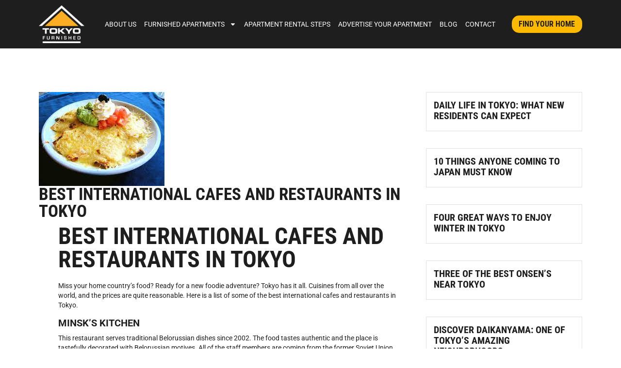

--- FILE ---
content_type: text/html; charset=UTF-8
request_url: https://tokyo-furnished.com/best-international-cafes-and-restaurants-in-tokyo/
body_size: 23466
content:
<!DOCTYPE html>
<!--[if lt IE 7]>      <html class="no-js lt-ie9 lt-ie8 lt-ie7" lang="en-US"> <![endif]-->
<!--[if IE 7]>         <html class="no-js lt-ie9 lt-ie8" lang="en-US"> <![endif]-->
<!--[if IE 8]>         <html class="no-js lt-ie9" lang="en-US"> <![endif]-->
<!--[if gt IE 8]><!--> <html class="no-js" lang="en-US"> <!--<![endif]-->
<head>
  <meta charset="UTF-8">
  <meta name="viewport" content="width=device-width, initial-scale=1.0">
  <link rel="alternate" type="application/rss+xml" title="Tokyo Furnished Feed" href="https://tokyo-furnished.com//feed/">
<script>!function(e,c){e[c]=e[c]+(e[c]&&" ")+"quform-js"}(document.documentElement,"className");</script><link rel="preconnect" href="https://fonts.gstatic.com" /><meta name='robots' content='index, follow, max-image-preview:large, max-snippet:-1, max-video-preview:-1' />

	<!-- This site is optimized with the Yoast SEO plugin v26.4 - https://yoast.com/wordpress/plugins/seo/ -->
	<title>Best International Cafes and Restaurants in Tokyo - Tokyo Furnished</title>
	<meta name="description" content="For the times when you are missing your home country food or when you want to try a new cuisine, try our best cafes and restaurants in Tokyo." />
	<link rel="canonical" href="https://tokyo-furnished.com/best-international-cafes-and-restaurants-in-tokyo/" />
	<meta property="og:locale" content="en_US" />
	<meta property="og:type" content="article" />
	<meta property="og:title" content="Best International Cafes and Restaurants in Tokyo - Tokyo Furnished" />
	<meta property="og:description" content="New post in our blog. Attractions that are open now!" />
	<meta property="og:url" content="https://tokyo-furnished.com/best-international-cafes-and-restaurants-in-tokyo/" />
	<meta property="og:site_name" content="Tokyo Furnished" />
	<meta property="article:publisher" content="https://www.facebook.com/TokyoFurnished" />
	<meta property="article:author" content="https://www.facebook.com/TokyoFurnished" />
	<meta property="article:published_time" content="2022-01-25T01:22:49+00:00" />
	<meta property="article:modified_time" content="2025-09-16T04:12:01+00:00" />
	<meta property="og:image" content="https://tokyo-furnished.com/media/download-1.jpeg" />
	<meta property="og:image:width" content="259" />
	<meta property="og:image:height" content="194" />
	<meta property="og:image:type" content="image/jpeg" />
	<meta name="author" content="Lior" />
	<meta name="twitter:card" content="summary_large_image" />
	<meta name="twitter:label1" content="Written by" />
	<meta name="twitter:data1" content="Lior" />
	<meta name="twitter:label2" content="Est. reading time" />
	<meta name="twitter:data2" content="3 minutes" />
	<script type="application/ld+json" class="yoast-schema-graph">{"@context":"https://schema.org","@graph":[{"@type":"Article","@id":"https://tokyo-furnished.com/best-international-cafes-and-restaurants-in-tokyo/#article","isPartOf":{"@id":"https://tokyo-furnished.com/best-international-cafes-and-restaurants-in-tokyo/"},"author":{"name":"Lior","@id":"https://tokyo-furnished.com/#/schema/person/0614d17df3f3ae2e6c693b90d84d1909"},"headline":"Best International Cafes and Restaurants in Tokyo","datePublished":"2022-01-25T01:22:49+00:00","dateModified":"2025-09-16T04:12:01+00:00","mainEntityOfPage":{"@id":"https://tokyo-furnished.com/best-international-cafes-and-restaurants-in-tokyo/"},"wordCount":588,"commentCount":0,"publisher":{"@id":"https://tokyo-furnished.com/#organization"},"image":{"@id":"https://tokyo-furnished.com/best-international-cafes-and-restaurants-in-tokyo/#primaryimage"},"thumbnailUrl":"https://tokyo-furnished.com/media/download-1.jpeg","keywords":["cafes","cafetokyo","expatlife","food","international","israeli","restaurants","roppongi","shibuya","tokyo","tokyocafe","tokyoexpats","tokyogourmet","tokyolife"],"articleSection":["Resources"],"inLanguage":"en-US"},{"@type":"WebPage","@id":"https://tokyo-furnished.com/best-international-cafes-and-restaurants-in-tokyo/","url":"https://tokyo-furnished.com/best-international-cafes-and-restaurants-in-tokyo/","name":"Best International Cafes and Restaurants in Tokyo - Tokyo Furnished","isPartOf":{"@id":"https://tokyo-furnished.com/#website"},"primaryImageOfPage":{"@id":"https://tokyo-furnished.com/best-international-cafes-and-restaurants-in-tokyo/#primaryimage"},"image":{"@id":"https://tokyo-furnished.com/best-international-cafes-and-restaurants-in-tokyo/#primaryimage"},"thumbnailUrl":"https://tokyo-furnished.com/media/download-1.jpeg","datePublished":"2022-01-25T01:22:49+00:00","dateModified":"2025-09-16T04:12:01+00:00","description":"For the times when you are missing your home country food or when you want to try a new cuisine, try our best cafes and restaurants in Tokyo.","breadcrumb":{"@id":"https://tokyo-furnished.com/best-international-cafes-and-restaurants-in-tokyo/#breadcrumb"},"inLanguage":"en-US","potentialAction":[{"@type":"ReadAction","target":["https://tokyo-furnished.com/best-international-cafes-and-restaurants-in-tokyo/"]}]},{"@type":"ImageObject","inLanguage":"en-US","@id":"https://tokyo-furnished.com/best-international-cafes-and-restaurants-in-tokyo/#primaryimage","url":"https://tokyo-furnished.com/media/download-1.jpeg","contentUrl":"https://tokyo-furnished.com/media/download-1.jpeg","width":259,"height":194,"caption":"La Jolla"},{"@type":"BreadcrumbList","@id":"https://tokyo-furnished.com/best-international-cafes-and-restaurants-in-tokyo/#breadcrumb","itemListElement":[{"@type":"ListItem","position":1,"name":"Home","item":"https://tokyo-furnished.com/"},{"@type":"ListItem","position":2,"name":"Best International Cafes and Restaurants in Tokyo"}]},{"@type":"WebSite","@id":"https://tokyo-furnished.com/#website","url":"https://tokyo-furnished.com/","name":"Tokyo Furnished","description":"fully furnished apartments for rent Tokyo","publisher":{"@id":"https://tokyo-furnished.com/#organization"},"potentialAction":[{"@type":"SearchAction","target":{"@type":"EntryPoint","urlTemplate":"https://tokyo-furnished.com/?s={search_term_string}"},"query-input":{"@type":"PropertyValueSpecification","valueRequired":true,"valueName":"search_term_string"}}],"inLanguage":"en-US"},{"@type":"Organization","@id":"https://tokyo-furnished.com/#organization","name":"Tokyo Furnished","url":"https://tokyo-furnished.com/","logo":{"@type":"ImageObject","inLanguage":"en-US","@id":"https://tokyo-furnished.com/#/schema/logo/image/","url":"https://tokyo-furnished.com/media/tokyo-furnished-dark.png","contentUrl":"https://tokyo-furnished.com/media/tokyo-furnished-dark.png","width":250,"height":206,"caption":"Tokyo Furnished"},"image":{"@id":"https://tokyo-furnished.com/#/schema/logo/image/"},"sameAs":["https://www.facebook.com/TokyoFurnished","https://www.instagram.com/tokyofurnished/"]},{"@type":"Person","@id":"https://tokyo-furnished.com/#/schema/person/0614d17df3f3ae2e6c693b90d84d1909","name":"Lior","image":{"@type":"ImageObject","inLanguage":"en-US","@id":"https://tokyo-furnished.com/#/schema/person/image/","url":"https://secure.gravatar.com/avatar/b8ee43f3f53c99fac7ebd1f9fe516e53525005cc2be4c76d98d3592add14ffab?s=96&d=mm&r=g","contentUrl":"https://secure.gravatar.com/avatar/b8ee43f3f53c99fac7ebd1f9fe516e53525005cc2be4c76d98d3592add14ffab?s=96&d=mm&r=g","caption":"Lior"},"sameAs":["https://www.facebook.com/TokyoFurnished"]}]}</script>
	<!-- / Yoast SEO plugin. -->


<link rel='dns-prefetch' href='//tokyo-furnished.com' />
<link rel='dns-prefetch' href='//www.googletagmanager.com' />
<link rel="alternate" type="application/rss+xml" title="Tokyo Furnished &raquo; Feed" href="https://tokyo-furnished.com/feed/" />
<link rel="alternate" title="oEmbed (JSON)" type="application/json+oembed" href="https://tokyo-furnished.com/wp-json/oembed/1.0/embed?url=https%3A%2F%2Ftokyo-furnished.com%2Fbest-international-cafes-and-restaurants-in-tokyo%2F" />
<link rel="alternate" title="oEmbed (XML)" type="text/xml+oembed" href="https://tokyo-furnished.com/wp-json/oembed/1.0/embed?url=https%3A%2F%2Ftokyo-furnished.com%2Fbest-international-cafes-and-restaurants-in-tokyo%2F&#038;format=xml" />
<style id='wp-img-auto-sizes-contain-inline-css' type='text/css'>
img:is([sizes=auto i],[sizes^="auto," i]){contain-intrinsic-size:3000px 1500px}
/*# sourceURL=wp-img-auto-sizes-contain-inline-css */
</style>
<link rel='stylesheet' id='themo-icons-css' href='https://tokyo-furnished.com/wp-content/plugins/aloha-powerpack/assets/icons/icons.css?ver=2.1.8' type='text/css' media='all' />
<link rel='stylesheet' id='thmv-global-css' href='https://tokyo-furnished.com/wp-content/plugins/aloha-powerpack/css/global.css?ver=1742061379' type='text/css' media='all' />
<style id='wp-emoji-styles-inline-css' type='text/css'>

	img.wp-smiley, img.emoji {
		display: inline !important;
		border: none !important;
		box-shadow: none !important;
		height: 1em !important;
		width: 1em !important;
		margin: 0 0.07em !important;
		vertical-align: -0.1em !important;
		background: none !important;
		padding: 0 !important;
	}
/*# sourceURL=wp-emoji-styles-inline-css */
</style>
<style id='classic-theme-styles-inline-css' type='text/css'>
/*! This file is auto-generated */
.wp-block-button__link{color:#fff;background-color:#32373c;border-radius:9999px;box-shadow:none;text-decoration:none;padding:calc(.667em + 2px) calc(1.333em + 2px);font-size:1.125em}.wp-block-file__button{background:#32373c;color:#fff;text-decoration:none}
/*# sourceURL=/wp-includes/css/classic-themes.min.css */
</style>
<link rel='stylesheet' id='mphb-kbwood-datepick-css-css' href='https://tokyo-furnished.com/wp-content/plugins/motopress-hotel-booking/vendors/kbwood/datepick/jquery.datepick.css?ver=4.9.1' type='text/css' media='all' />
<link rel='stylesheet' id='mphb-css' href='https://tokyo-furnished.com/wp-content/plugins/motopress-hotel-booking/assets/css/mphb.min.css?ver=4.9.1' type='text/css' media='all' />
<link rel='stylesheet' id='quform-css' href='https://tokyo-furnished.com/wp-content/plugins/quform/cache/quform.css?ver=1741059593' type='text/css' media='all' />
<link rel='stylesheet' id='hfe-style-css' href='https://tokyo-furnished.com/wp-content/plugins/aloha-powerpack/library/header-footer/assets/css/header-footer-elementor.css?ver=1.6.9' type='text/css' media='all' />
<link rel='stylesheet' id='elementor-frontend-css' href='https://tokyo-furnished.com/wp-content/plugins/elementor/assets/css/frontend.min.css?ver=3.31.1' type='text/css' media='all' />
<link rel='stylesheet' id='elementor-post-2657-css' href='https://tokyo-furnished.com/media/elementor/css/post-2657.css?ver=1767678083' type='text/css' media='all' />
<link rel='stylesheet' id='jet-blog-css' href='https://tokyo-furnished.com/wp-content/plugins/jet-blog/assets/css/jet-blog.css?ver=2.4.3' type='text/css' media='all' />
<link rel='stylesheet' id='widget-heading-css' href='https://tokyo-furnished.com/wp-content/plugins/elementor/assets/css/widget-heading.min.css?ver=3.31.1' type='text/css' media='all' />
<link rel='stylesheet' id='elementor-post-10568-css' href='https://tokyo-furnished.com/media/elementor/css/post-10568.css?ver=1767698124' type='text/css' media='all' />
<link rel='stylesheet' id='widget-image-css' href='https://tokyo-furnished.com/wp-content/plugins/elementor/assets/css/widget-image.min.css?ver=3.31.1' type='text/css' media='all' />
<link rel='stylesheet' id='widget-nav-menu-css' href='https://tokyo-furnished.com/wp-content/plugins/elementor-pro/assets/css/widget-nav-menu.min.css?ver=3.33.2' type='text/css' media='all' />
<link rel='stylesheet' id='e-sticky-css' href='https://tokyo-furnished.com/wp-content/plugins/elementor-pro/assets/css/modules/sticky.min.css?ver=3.33.2' type='text/css' media='all' />
<link rel='stylesheet' id='widget-icon-list-css' href='https://tokyo-furnished.com/wp-content/plugins/elementor/assets/css/widget-icon-list.min.css?ver=3.31.1' type='text/css' media='all' />
<link rel='stylesheet' id='widget-posts-css' href='https://tokyo-furnished.com/wp-content/plugins/elementor-pro/assets/css/widget-posts.min.css?ver=3.33.2' type='text/css' media='all' />
<link rel='stylesheet' id='elementor-post-55-css' href='https://tokyo-furnished.com/media/elementor/css/post-55.css?ver=1767678084' type='text/css' media='all' />
<style id='themo-accommodation-search-results-inline-css' type='text/css'>
.elementor-widget-themo-accommodation-search-results .mphb-empty-cart-message{display: none!important;}.elementor-widget-themo-accommodation-search-results .mphb-rooms-quantity{min-height: 30px;height: auto;}.elementor-widget-themo-accommodation-search-results .mphb-rooms-quantity{padding: 0 12px !important;color: #6c6c6c;border: 1px solid #d3d3d3;border-radius: 5px;height: 30px;display: inline-block;width: auto;margin-right: 1em;}
/*# sourceURL=themo-accommodation-search-results-inline-css */
</style>
<link rel='stylesheet' id='hfe-widgets-style-css' href='https://tokyo-furnished.com/wp-content/plugins/aloha-powerpack/library/header-footer/inc/widgets-css/frontend.css?ver=1.6.9' type='text/css' media='all' />
<link rel='stylesheet' id='aloha-hfe-widgets-style-css' href='https://tokyo-furnished.com/wp-content/plugins/aloha-powerpack/header-footer/css/frontend.css?ver=1742061379' type='text/css' media='all' />
<link rel='stylesheet' id='elementor-post-51-css' href='https://tokyo-furnished.com/media/elementor/css/post-51.css?ver=1767678084' type='text/css' media='all' />
<link rel='stylesheet' id='elementor-post-15588-css' href='https://tokyo-furnished.com/media/elementor/css/post-15588.css?ver=1767678084' type='text/css' media='all' />
<link rel='stylesheet' id='font-awesome-css' href='https://tokyo-furnished.com/wp-content/plugins/elementor/assets/lib/font-awesome/css/font-awesome.min.css?ver=4.7.0' type='text/css' media='all' />
<link rel='stylesheet' id='aloha-button-style-css' href='https://tokyo-furnished.com/wp-content/plugins/aloha-powerpack/css/button-styles-round.css?ver=1742061379' type='text/css' media='all' />
<link rel='stylesheet' id='jquery-chosen-css' href='https://tokyo-furnished.com/wp-content/plugins/jet-search/assets/lib/chosen/chosen.min.css?ver=1.8.7' type='text/css' media='all' />
<link rel='stylesheet' id='jet-search-css' href='https://tokyo-furnished.com/wp-content/plugins/jet-search/assets/css/jet-search.css?ver=3.5.7' type='text/css' media='all' />
<link rel='stylesheet' id='base_app-css' href='https://tokyo-furnished.com/wp-content/themes/tokyo-furnished/assets/css/base.css?ver=1742061379' type='text/css' media='all' />
<link rel='stylesheet' id='roots_app-css' href='https://tokyo-furnished.com/wp-content/themes/tokyo-furnished/assets/css/app.css?ver=1742061379' type='text/css' media='all' />
<link rel='stylesheet' id='hotel_booking-css' href='https://tokyo-furnished.com/wp-content/themes/tokyo-furnished/assets/css/hotel-booking.css?ver=1742061379' type='text/css' media='all' />
<link rel='stylesheet' id='t_headhesive-css' href='https://tokyo-furnished.com/wp-content/themes/tokyo-furnished/assets/css/headhesive.css?ver=1742061379' type='text/css' media='all' />
<link rel='stylesheet' id='t_header-css' href='https://tokyo-furnished.com/wp-content/themes/tokyo-furnished/assets/css/header.css?ver=1742061379' type='text/css' media='all' />
<link rel='stylesheet' id='t_forms-css' href='https://tokyo-furnished.com/wp-content/themes/tokyo-furnished/assets/css/forms.css?ver=1742061379' type='text/css' media='all' />
<link rel='stylesheet' id='elementor-gf-local-robotocondensed-css' href='https://tokyo-furnished.com/media/elementor/google-fonts/css/robotocondensed.css?ver=1742366546' type='text/css' media='all' />
<link rel='stylesheet' id='elementor-gf-local-roboto-css' href='https://tokyo-furnished.com/media/elementor/google-fonts/css/roboto.css?ver=1742366557' type='text/css' media='all' />
<script type="text/javascript" src="https://tokyo-furnished.com/wp-includes/js/jquery/jquery.min.js?ver=3.7.1" id="jquery-core-js"></script>
<script type="text/javascript" src="https://tokyo-furnished.com/wp-includes/js/jquery/jquery-migrate.min.js?ver=3.4.1" id="jquery-migrate-js"></script>

<!-- Google tag (gtag.js) snippet added by Site Kit -->
<!-- Google Analytics snippet added by Site Kit -->
<script type="text/javascript" src="https://www.googletagmanager.com/gtag/js?id=GT-TW5D3K4" id="google_gtagjs-js" async></script>
<script type="text/javascript" id="google_gtagjs-js-after">
/* <![CDATA[ */
window.dataLayer = window.dataLayer || [];function gtag(){dataLayer.push(arguments);}
gtag("set","linker",{"domains":["tokyo-furnished.com"]});
gtag("js", new Date());
gtag("set", "developer_id.dZTNiMT", true);
gtag("config", "GT-TW5D3K4");
//# sourceURL=google_gtagjs-js-after
/* ]]> */
</script>
<link rel="https://api.w.org/" href="https://tokyo-furnished.com/wp-json/" /><link rel="alternate" title="JSON" type="application/json" href="https://tokyo-furnished.com/wp-json/wp/v2/posts/10568" /><link rel="EditURI" type="application/rsd+xml" title="RSD" href="https://tokyo-furnished.com/xmlrpc.php?rsd" />
<meta name="generator" content="WordPress 6.9" />
<link rel='shortlink' href='https://tokyo-furnished.com/?p=10568' />
<meta name="generator" content="Site Kit by Google 1.166.0" /><!--[if lt IE 9]>
<script src="https://tokyo-furnished.com/wp-content/themes/tokyo-furnished/assets/js/vendor/html5shiv.min.js"></script>
<script src="https://tokyo-furnished.com/wp-content/themes/tokyo-furnished/assets/js/vendor/respond.min.js"></script>
<![endif]-->
<meta name="generator" content="Elementor 3.31.1; features: e_font_icon_svg, additional_custom_breakpoints, e_element_cache; settings: css_print_method-external, google_font-enabled, font_display-auto">
			<style>
				.e-con.e-parent:nth-of-type(n+4):not(.e-lazyloaded):not(.e-no-lazyload),
				.e-con.e-parent:nth-of-type(n+4):not(.e-lazyloaded):not(.e-no-lazyload) * {
					background-image: none !important;
				}
				@media screen and (max-height: 1024px) {
					.e-con.e-parent:nth-of-type(n+3):not(.e-lazyloaded):not(.e-no-lazyload),
					.e-con.e-parent:nth-of-type(n+3):not(.e-lazyloaded):not(.e-no-lazyload) * {
						background-image: none !important;
					}
				}
				@media screen and (max-height: 640px) {
					.e-con.e-parent:nth-of-type(n+2):not(.e-lazyloaded):not(.e-no-lazyload),
					.e-con.e-parent:nth-of-type(n+2):not(.e-lazyloaded):not(.e-no-lazyload) * {
						background-image: none !important;
					}
				}
			</style>
			<link rel="icon" href="https://tokyo-furnished.com/media/cropped-favicon-32x32.png" sizes="32x32" />
<link rel="icon" href="https://tokyo-furnished.com/media/cropped-favicon-192x192.png" sizes="192x192" />
<link rel="apple-touch-icon" href="https://tokyo-furnished.com/media/cropped-favicon-180x180.png" />
<meta name="msapplication-TileImage" content="https://tokyo-furnished.com/media/cropped-favicon-270x270.png" />
		<style type="text/css" id="wp-custom-css">
			body {   
    background: #fff;
}

.th-port-card-img .wp-post-image {
    height: 300px;
}
.th-port-card .th-port-card-img {
    display: block;
}
header.dark-header {
    background-color: #0f0f0f;
}
.btn {   
    font-weight: normal;
}
.navbar .navbar-nav {
    margin-top: 40px;
}
.th-portfolio-filters {
    text-align: left;
}
.navbar-static-top .navbar-nav {
    margin-top: 50px !important;
}
.headhesive--stick .navbar-nav {
    margin-top: 10px !important;
}
.navbar .navbar-toggle {
    top: 35px;
}
.mas-blog-post img {
	  border-radius: 5px 5px 0 0 !important;
}
.mphb_sc_booking_form-wrapper input, .mphb_sc_checkout-wrapper input {
    width: 100%;
}
.room-icons .elementor-row {
    margin-left: 0 !important;
    margin-right: 0 !important;
}
.th-plist-price-number {
    font-size: 24px;
	  line-height: 1;
}
.th-plist-content {
    width: 60%;
}
.th-plist-price {
    width: 40%;
}
.th-plist-description {
    padding-top: 0;
}
.th-port-style-2 .th-port-title {
    color: #1e1e1e;
    font-size: 22px;
	  font-weight: bold;
}
.th-port-card-default .th-port-card-caption p {
    font-size: 26px;
}
.show-author, .mas-blog-post .post-meta a + a:before, .mas-blog-post .date-meta .themo-mas-date-meta + .themo-mas-date-meta:before {
    display: none;
}
a:hover, a:focus {
    text-decoration: none;
}
h1, h2, h3, h4, h5, h6 {
    color: #1e1e1e;
}
.btn, .btn-standard-dark-form form .frm_submit input[type=submit], .btn-standard-dark-form form .frm_submit input[type=submit]:hover {    
    text-transform: uppercase;
    letter-spacing: 1.5px;
	      font-family: "Roboto", Sans-serif;
}
header.dark-header .navbar-collapse {
    text-transform: uppercase;
	  letter-spacing: 1.5px;
}
header.dark-header .navbar-nav > li.th-accent, header.dark-header.headhesive--clone[data-transparent-header="true"] .navbar-nav > li.th-accent, header.dark-header .navbar-nav > li.th-accent:hover, header.dark-header.headhesive--clone[data-transparent-header="true"] .navbar-nav > li.th-accent:hover {
    border: 0 !important;
    background-color: #fbad24 !important;
}
.banner[data-transparent-header="true"].navbar .navbar-nav > li.th-accent:hover {
    border: 0 !important;
    background-color: #fbad24;
}
small, .small {
    font-size: 60%;
}
.headhesive--clone.dark-header {
    background-color: #0f0f0f !important;
}
.quform-options-inline>.quform-option {
    display: inline-block;
    padding: 0 15px 5px 2px;
    vertical-align: top;
    width: 100px;
}
.quform-field-size-fat>.quform-input>.quform-field-captcha, .quform-field-size-fat>.quform-input>.quform-field-date, .quform-field-size-fat>.quform-input>.quform-field-email, .quform-field-size-fat>.quform-input>.quform-field-multiselect, .quform-field-size-fat>.quform-input>.quform-field-password, .quform-field-size-fat>.quform-input>.quform-field-select, .quform-field-size-fat>.quform-input>.quform-field-text, .quform-field-size-fat>.quform-input>.quform-field-textarea, .quform-field-size-fat>.quform-input>.quform-field-time, .quform-field-size-fat>.quform-input>.select2-container--quform .select2-selection, .quform-field-size-fat>.quform-input>span>span>.quform-field-date, .quform-field-size-fat>.quform-input>span>span>.quform-field-time {
    border-radius: 4px;
}
.btn-standard-accent:hover {
    opacity: 1;
    background-color: #fbad24;
}
.btn-standard-accent, .btn-ghost-accent:hover {
    border: 0;
}
#main-flex-slider .flex-control-nav {
    bottom: 50px;
}
.th-conversion form input, .th-conversion .frm_forms form select, .th-conversion .frm_style_formidable-style.with_frm_style select {
     width: 200px !important;
}
.mphb-room-type-title a {
     color: #1e1e1e;
     font-weight: bold;
     font-size: 25px !important;
}
.mphb-view-details-button {
	  display: inline-block;
    text-transform: uppercase;
    letter-spacing: 1.5px;
    font-family: "Roboto", Sans-serif;
    color: #fff;
  	padding: 12px 35px;
    background-color: #1b1b1b;
    border-color: #1b1b1b;
    font-size: 15px;
    border-radius: 50px;
    white-space: normal;
    -webkit-transition: all 0.2s linear;
    -moz-transition: all 0.2s linear;
    transition: all 0.2s linear;
}
.mphb-view-details-button:hover {    
    color: #fff;
    background-color: #F5BE58;
    border-color: #F5BE58;
}
.mphb-view-details-button:focus {    
    color: #fff;
}
.quform-label>label {
    font-size: 14px;
    font-weight: normal;
}
.tp-process-steps-widget .tp-pro-step-desc, .tp-process-steps-widget.style_1 .tp-pro-step-desc p {
    margin-top: 5px;
}
#scrollUp {   
    display: none !important;
}
.btn-standard-primary-form form .frm_submit input[type=submit], .btn-standard-primary-form form .frm_submit input[type=submit]:hover {
    color: #fff;
    background-color: #3A3B74;
    border-color: #3A3B74;
    text-transform: uppercase;
}
.quform-button-size-fat .quform-option-label, .quform-button-size-fat>.quform-upload-button, .quform-element-submit.quform-button-size-fat button {
    padding-top: 14px;
    padding-bottom: 14px;
    font-size: 100%;
}
.th-port-card-img .wp-post-image {
    margin: 0 !important;
}
.mphb-room-type-title span {
    display: block;
}
.th-form-stacked .mphb_sc_checkout-wrapper form .mphb-adults-chooser.frm_form_field {
    width: 100%;
}
.th-form-stacked .mphb_sc_checkout-wrapper form .mphb-adults-chooser.frm_form_field {
    padding-right: 0;
}
.mphb_sc_checkout-form .mphb-price-breakdown .mphb-table-price-column {
    text-align: right;
}
.bdpp-post-img-bg {
    margin-bottom: 0;
	  border-radius: 5px 5px 0 0;
}
.bdpp-post-content {
    margin-top: 0;
    background-color: #f5f5f5;
    min-height: 220px;
    padding: 30px;
	  border-radius: 0 0 5px 5px;
}    
.featured-apartments .th-port-card .th-port-card-body {
    background-color: #fff;
}
.bdpp-post-grid-wrap.bdpp-design-12 .bdpp-post-grid-content {
    text-align: left;
    font-size: 14px;
    color: #757575;
}
.bdpp-post-grid-wrap.bdpp-design-12 .bdpp-post-overlay {
    padding: 30px;
}
.bdpp-post-grid-wrap.bdpp-design-12 .bdpp-post-overlay .bdpp-post-title a {
    font-size: 22px;
	  line-height: 1;
}
.th-port-style-2 .th-port-title {
    color: #1e1e1e;
    font-size: 20px;
    font-weight: bold;
}
.th-portfolio-filters {
    padding: 0 3px 10px 3px;
	  display: flex;
	  justify-content: space-between;
  	flex-wrap: wrap;
}
.th-portfolio-filters a.current {
    background-color: #fbad24;
}
.th-portfolio-filters a {
	background-color: #333;
	padding: 5px 10px;
	margin: 2px;
	text-align: center;
	text-transform: uppercase;
	opacity: 1 !important;
}
.th-portfolio-filters a:hover {
	background-color: #fbad24;
}
.th-portfolio-filters a.current {
    border-bottom: 0;
}
.quform-button-style-classic button { 
	border-radius: 26px;
}
@media (max-width: 767px) {
.navbar .navbar-nav {
    border-top: 1px solid #3f3f3f !important;
	}
header.dark-header .navbar-nav .open .dropdown-toggle, header.dark-header .navbar-nav .dropdown-menu  {
    background-color: #0f0f0f !important;
}
#logo img {
    max-height: 50px !important;
}
#logo {
    margin: 20px 0 20px 10px;
}	
.navbar .navbar-nav > li > a {
    padding: 10px 15px 10px 0;
}
.navbar-static-top .navbar-nav {
    margin-top: 5px !important;
}
.navbar .navbar-nav {
    margin: 0 0 20px;
}
}
@media (min-width: 768px) {
.navbar .navbar-nav .dropdown-menu {
    left: 15px;
}
}
		</style>
		<style id="kirki-inline-styles">#logo img{max-height:80px;width:auto;}.navbar .navbar-nav{margin-top:20px;}.navbar .navbar-toggle{top:20px;}.themo_cart_icon{margin-top:calc(20px + 10px);}.navbar .navbar-nav > li > a, .navbar .navbar-nav > li > a:hover, .navbar .navbar-nav > li.active > a, .navbar .navbar-nav > li.active > a:hover, .navbar .navbar-nav > li.active > a:focus,.banner[data-transparent-header="true"].headhesive--clone .navbar-nav > li > a, .navbar .navbar-nav > li.th-accent{font-family:Lato;font-size:15px;font-weight:400;color:#333333;}.navbar-default[data-transparent-header="true"]{border-color:rgba(255,255,255,.3);}.th-upper-footer h1.widget-title, .th-upper-footer h2.widget-title, .th-upper-footer h3.widget-title, .th-upper-footer h4.widget-title, .th-upper-footer h5.widget-title, .th-upper-footer h6.widget-title, .th-upper-footer a:hover{color:#FFFFFF;}.footer .widget-title{border-bottom:none;padding-bottom:0px;}.footer .widget-title, .footer h3.widget-title{padding-bottom:0px!important;margin-bottom:18px;}.footer .widget-title:after{display:none;background-color:rgba(255,255,255,0.12);}.th-upper-footer p, .th-upper-footer a, .th-upper-footer ul li, .th-upper-footer ol li, .th-upper-footer .soc-widget i{color:#d2d2d2;}.footer label, .footer .frm_forms .frm_description{color:#d2d2d2!important;}.footer input[type=text], .footer input[type=email], .footer input[type=url], .footer input[type=password], .footer input[type=number], .footer input[type=tel], .footer textarea, .footer select{color:#d2d2d2!important;}.th-upper-footer{background:#292e31;}.footer input[type=text], .footer input[type=email], .footer input[type=url], .footer input[type=password], .footer input[type=number], .footer input[type=tel], .footer textarea, .footer select, .th-payment-no-img{border-color:rgba(255,255,255,0.12)!important;}.footer .meta-border, .footer ul li, .footer .widget ul li, .footer .widget-title, .footer .widget.widget_categories li a, .footer .widget.widget_pages li a, .footer .widget.widget_nav_menu li a{border-bottom-color:rgba(255,255,255,0.12);}.th-lower-footer .th-separator{border-top-color:#888888;}.th-lower-footer h1.widget-title, .th-lower-footer h2.widget-title, .th-lower-footer h3.widget-title, .th-lower-footer h4.widget-title, .th-lower-footer h5.widget-title, .th-lower-footer h6.widget-title, .th-lower-footer a:hover{color:#FFFFFF;}.th-lower-footer p, .th-lower-footer a, .th-lower-footer ul li, .th-lower-footer ol li, .th-lower-footer .soc-widget i{color:#d2d2d2;}.th-lower-footer{background:#212E31;}/* latin-ext */
@font-face {
  font-family: 'Lato';
  font-style: normal;
  font-weight: 400;
  font-display: swap;
  src: url(https://tokyo-furnished.com/wp-content/fonts/lato/S6uyw4BMUTPHjxAwXjeu.woff2) format('woff2');
  unicode-range: U+0100-02BA, U+02BD-02C5, U+02C7-02CC, U+02CE-02D7, U+02DD-02FF, U+0304, U+0308, U+0329, U+1D00-1DBF, U+1E00-1E9F, U+1EF2-1EFF, U+2020, U+20A0-20AB, U+20AD-20C0, U+2113, U+2C60-2C7F, U+A720-A7FF;
}
/* latin */
@font-face {
  font-family: 'Lato';
  font-style: normal;
  font-weight: 400;
  font-display: swap;
  src: url(https://tokyo-furnished.com/wp-content/fonts/lato/S6uyw4BMUTPHjx4wXg.woff2) format('woff2');
  unicode-range: U+0000-00FF, U+0131, U+0152-0153, U+02BB-02BC, U+02C6, U+02DA, U+02DC, U+0304, U+0308, U+0329, U+2000-206F, U+20AC, U+2122, U+2191, U+2193, U+2212, U+2215, U+FEFF, U+FFFD;
}/* latin-ext */
@font-face {
  font-family: 'Lato';
  font-style: normal;
  font-weight: 400;
  font-display: swap;
  src: url(https://tokyo-furnished.com/wp-content/fonts/lato/S6uyw4BMUTPHjxAwXjeu.woff2) format('woff2');
  unicode-range: U+0100-02BA, U+02BD-02C5, U+02C7-02CC, U+02CE-02D7, U+02DD-02FF, U+0304, U+0308, U+0329, U+1D00-1DBF, U+1E00-1E9F, U+1EF2-1EFF, U+2020, U+20A0-20AB, U+20AD-20C0, U+2113, U+2C60-2C7F, U+A720-A7FF;
}
/* latin */
@font-face {
  font-family: 'Lato';
  font-style: normal;
  font-weight: 400;
  font-display: swap;
  src: url(https://tokyo-furnished.com/wp-content/fonts/lato/S6uyw4BMUTPHjx4wXg.woff2) format('woff2');
  unicode-range: U+0000-00FF, U+0131, U+0152-0153, U+02BB-02BC, U+02C6, U+02DA, U+02DC, U+0304, U+0308, U+0329, U+2000-206F, U+20AC, U+2122, U+2191, U+2193, U+2212, U+2215, U+FEFF, U+FFFD;
}/* latin-ext */
@font-face {
  font-family: 'Lato';
  font-style: normal;
  font-weight: 400;
  font-display: swap;
  src: url(https://tokyo-furnished.com/wp-content/fonts/lato/S6uyw4BMUTPHjxAwXjeu.woff2) format('woff2');
  unicode-range: U+0100-02BA, U+02BD-02C5, U+02C7-02CC, U+02CE-02D7, U+02DD-02FF, U+0304, U+0308, U+0329, U+1D00-1DBF, U+1E00-1E9F, U+1EF2-1EFF, U+2020, U+20A0-20AB, U+20AD-20C0, U+2113, U+2C60-2C7F, U+A720-A7FF;
}
/* latin */
@font-face {
  font-family: 'Lato';
  font-style: normal;
  font-weight: 400;
  font-display: swap;
  src: url(https://tokyo-furnished.com/wp-content/fonts/lato/S6uyw4BMUTPHjx4wXg.woff2) format('woff2');
  unicode-range: U+0000-00FF, U+0131, U+0152-0153, U+02BB-02BC, U+02C6, U+02DA, U+02DC, U+0304, U+0308, U+0329, U+2000-206F, U+20AC, U+2122, U+2191, U+2193, U+2212, U+2215, U+FEFF, U+FFFD;
}</style><style id='global-styles-inline-css' type='text/css'>
:root{--wp--preset--aspect-ratio--square: 1;--wp--preset--aspect-ratio--4-3: 4/3;--wp--preset--aspect-ratio--3-4: 3/4;--wp--preset--aspect-ratio--3-2: 3/2;--wp--preset--aspect-ratio--2-3: 2/3;--wp--preset--aspect-ratio--16-9: 16/9;--wp--preset--aspect-ratio--9-16: 9/16;--wp--preset--color--black: #000000;--wp--preset--color--cyan-bluish-gray: #abb8c3;--wp--preset--color--white: #ffffff;--wp--preset--color--pale-pink: #f78da7;--wp--preset--color--vivid-red: #cf2e2e;--wp--preset--color--luminous-vivid-orange: #ff6900;--wp--preset--color--luminous-vivid-amber: #fcb900;--wp--preset--color--light-green-cyan: #7bdcb5;--wp--preset--color--vivid-green-cyan: #00d084;--wp--preset--color--pale-cyan-blue: #8ed1fc;--wp--preset--color--vivid-cyan-blue: #0693e3;--wp--preset--color--vivid-purple: #9b51e0;--wp--preset--gradient--vivid-cyan-blue-to-vivid-purple: linear-gradient(135deg,rgb(6,147,227) 0%,rgb(155,81,224) 100%);--wp--preset--gradient--light-green-cyan-to-vivid-green-cyan: linear-gradient(135deg,rgb(122,220,180) 0%,rgb(0,208,130) 100%);--wp--preset--gradient--luminous-vivid-amber-to-luminous-vivid-orange: linear-gradient(135deg,rgb(252,185,0) 0%,rgb(255,105,0) 100%);--wp--preset--gradient--luminous-vivid-orange-to-vivid-red: linear-gradient(135deg,rgb(255,105,0) 0%,rgb(207,46,46) 100%);--wp--preset--gradient--very-light-gray-to-cyan-bluish-gray: linear-gradient(135deg,rgb(238,238,238) 0%,rgb(169,184,195) 100%);--wp--preset--gradient--cool-to-warm-spectrum: linear-gradient(135deg,rgb(74,234,220) 0%,rgb(151,120,209) 20%,rgb(207,42,186) 40%,rgb(238,44,130) 60%,rgb(251,105,98) 80%,rgb(254,248,76) 100%);--wp--preset--gradient--blush-light-purple: linear-gradient(135deg,rgb(255,206,236) 0%,rgb(152,150,240) 100%);--wp--preset--gradient--blush-bordeaux: linear-gradient(135deg,rgb(254,205,165) 0%,rgb(254,45,45) 50%,rgb(107,0,62) 100%);--wp--preset--gradient--luminous-dusk: linear-gradient(135deg,rgb(255,203,112) 0%,rgb(199,81,192) 50%,rgb(65,88,208) 100%);--wp--preset--gradient--pale-ocean: linear-gradient(135deg,rgb(255,245,203) 0%,rgb(182,227,212) 50%,rgb(51,167,181) 100%);--wp--preset--gradient--electric-grass: linear-gradient(135deg,rgb(202,248,128) 0%,rgb(113,206,126) 100%);--wp--preset--gradient--midnight: linear-gradient(135deg,rgb(2,3,129) 0%,rgb(40,116,252) 100%);--wp--preset--font-size--small: 13px;--wp--preset--font-size--medium: 20px;--wp--preset--font-size--large: 36px;--wp--preset--font-size--x-large: 42px;--wp--preset--spacing--20: 0.44rem;--wp--preset--spacing--30: 0.67rem;--wp--preset--spacing--40: 1rem;--wp--preset--spacing--50: 1.5rem;--wp--preset--spacing--60: 2.25rem;--wp--preset--spacing--70: 3.38rem;--wp--preset--spacing--80: 5.06rem;--wp--preset--shadow--natural: 6px 6px 9px rgba(0, 0, 0, 0.2);--wp--preset--shadow--deep: 12px 12px 50px rgba(0, 0, 0, 0.4);--wp--preset--shadow--sharp: 6px 6px 0px rgba(0, 0, 0, 0.2);--wp--preset--shadow--outlined: 6px 6px 0px -3px rgb(255, 255, 255), 6px 6px rgb(0, 0, 0);--wp--preset--shadow--crisp: 6px 6px 0px rgb(0, 0, 0);}:where(.is-layout-flex){gap: 0.5em;}:where(.is-layout-grid){gap: 0.5em;}body .is-layout-flex{display: flex;}.is-layout-flex{flex-wrap: wrap;align-items: center;}.is-layout-flex > :is(*, div){margin: 0;}body .is-layout-grid{display: grid;}.is-layout-grid > :is(*, div){margin: 0;}:where(.wp-block-columns.is-layout-flex){gap: 2em;}:where(.wp-block-columns.is-layout-grid){gap: 2em;}:where(.wp-block-post-template.is-layout-flex){gap: 1.25em;}:where(.wp-block-post-template.is-layout-grid){gap: 1.25em;}.has-black-color{color: var(--wp--preset--color--black) !important;}.has-cyan-bluish-gray-color{color: var(--wp--preset--color--cyan-bluish-gray) !important;}.has-white-color{color: var(--wp--preset--color--white) !important;}.has-pale-pink-color{color: var(--wp--preset--color--pale-pink) !important;}.has-vivid-red-color{color: var(--wp--preset--color--vivid-red) !important;}.has-luminous-vivid-orange-color{color: var(--wp--preset--color--luminous-vivid-orange) !important;}.has-luminous-vivid-amber-color{color: var(--wp--preset--color--luminous-vivid-amber) !important;}.has-light-green-cyan-color{color: var(--wp--preset--color--light-green-cyan) !important;}.has-vivid-green-cyan-color{color: var(--wp--preset--color--vivid-green-cyan) !important;}.has-pale-cyan-blue-color{color: var(--wp--preset--color--pale-cyan-blue) !important;}.has-vivid-cyan-blue-color{color: var(--wp--preset--color--vivid-cyan-blue) !important;}.has-vivid-purple-color{color: var(--wp--preset--color--vivid-purple) !important;}.has-black-background-color{background-color: var(--wp--preset--color--black) !important;}.has-cyan-bluish-gray-background-color{background-color: var(--wp--preset--color--cyan-bluish-gray) !important;}.has-white-background-color{background-color: var(--wp--preset--color--white) !important;}.has-pale-pink-background-color{background-color: var(--wp--preset--color--pale-pink) !important;}.has-vivid-red-background-color{background-color: var(--wp--preset--color--vivid-red) !important;}.has-luminous-vivid-orange-background-color{background-color: var(--wp--preset--color--luminous-vivid-orange) !important;}.has-luminous-vivid-amber-background-color{background-color: var(--wp--preset--color--luminous-vivid-amber) !important;}.has-light-green-cyan-background-color{background-color: var(--wp--preset--color--light-green-cyan) !important;}.has-vivid-green-cyan-background-color{background-color: var(--wp--preset--color--vivid-green-cyan) !important;}.has-pale-cyan-blue-background-color{background-color: var(--wp--preset--color--pale-cyan-blue) !important;}.has-vivid-cyan-blue-background-color{background-color: var(--wp--preset--color--vivid-cyan-blue) !important;}.has-vivid-purple-background-color{background-color: var(--wp--preset--color--vivid-purple) !important;}.has-black-border-color{border-color: var(--wp--preset--color--black) !important;}.has-cyan-bluish-gray-border-color{border-color: var(--wp--preset--color--cyan-bluish-gray) !important;}.has-white-border-color{border-color: var(--wp--preset--color--white) !important;}.has-pale-pink-border-color{border-color: var(--wp--preset--color--pale-pink) !important;}.has-vivid-red-border-color{border-color: var(--wp--preset--color--vivid-red) !important;}.has-luminous-vivid-orange-border-color{border-color: var(--wp--preset--color--luminous-vivid-orange) !important;}.has-luminous-vivid-amber-border-color{border-color: var(--wp--preset--color--luminous-vivid-amber) !important;}.has-light-green-cyan-border-color{border-color: var(--wp--preset--color--light-green-cyan) !important;}.has-vivid-green-cyan-border-color{border-color: var(--wp--preset--color--vivid-green-cyan) !important;}.has-pale-cyan-blue-border-color{border-color: var(--wp--preset--color--pale-cyan-blue) !important;}.has-vivid-cyan-blue-border-color{border-color: var(--wp--preset--color--vivid-cyan-blue) !important;}.has-vivid-purple-border-color{border-color: var(--wp--preset--color--vivid-purple) !important;}.has-vivid-cyan-blue-to-vivid-purple-gradient-background{background: var(--wp--preset--gradient--vivid-cyan-blue-to-vivid-purple) !important;}.has-light-green-cyan-to-vivid-green-cyan-gradient-background{background: var(--wp--preset--gradient--light-green-cyan-to-vivid-green-cyan) !important;}.has-luminous-vivid-amber-to-luminous-vivid-orange-gradient-background{background: var(--wp--preset--gradient--luminous-vivid-amber-to-luminous-vivid-orange) !important;}.has-luminous-vivid-orange-to-vivid-red-gradient-background{background: var(--wp--preset--gradient--luminous-vivid-orange-to-vivid-red) !important;}.has-very-light-gray-to-cyan-bluish-gray-gradient-background{background: var(--wp--preset--gradient--very-light-gray-to-cyan-bluish-gray) !important;}.has-cool-to-warm-spectrum-gradient-background{background: var(--wp--preset--gradient--cool-to-warm-spectrum) !important;}.has-blush-light-purple-gradient-background{background: var(--wp--preset--gradient--blush-light-purple) !important;}.has-blush-bordeaux-gradient-background{background: var(--wp--preset--gradient--blush-bordeaux) !important;}.has-luminous-dusk-gradient-background{background: var(--wp--preset--gradient--luminous-dusk) !important;}.has-pale-ocean-gradient-background{background: var(--wp--preset--gradient--pale-ocean) !important;}.has-electric-grass-gradient-background{background: var(--wp--preset--gradient--electric-grass) !important;}.has-midnight-gradient-background{background: var(--wp--preset--gradient--midnight) !important;}.has-small-font-size{font-size: var(--wp--preset--font-size--small) !important;}.has-medium-font-size{font-size: var(--wp--preset--font-size--medium) !important;}.has-large-font-size{font-size: var(--wp--preset--font-size--large) !important;}.has-x-large-font-size{font-size: var(--wp--preset--font-size--x-large) !important;}
/*# sourceURL=global-styles-inline-css */
</style>
<link rel='stylesheet' id='thmv-global-override-css' href='https://tokyo-furnished.com/wp-content/plugins/aloha-powerpack/css/global-overrides.css?ver=1742061379' type='text/css' media='all' />
<link rel='stylesheet' id='elementor-post-15436-css' href='https://tokyo-furnished.com/media/elementor/css/post-15436.css?ver=1767678084' type='text/css' media='all' />
<link rel='stylesheet' id='e-animation-fadeInRight-css' href='https://tokyo-furnished.com/wp-content/plugins/elementor/assets/lib/animations/styles/fadeInRight.min.css?ver=3.31.1' type='text/css' media='all' />
<link rel='stylesheet' id='e-popup-css' href='https://tokyo-furnished.com/wp-content/plugins/elementor-pro/assets/css/conditionals/popup.min.css?ver=3.33.2' type='text/css' media='all' />
</head>


<body class="wp-singular post-template-default single single-post postid-10568 single-format-standard wp-custom-logo wp-theme-tokyo-furnished eio-default  aloha-active ehf-template-tokyo-furnished ehf-stylesheet-tokyo-furnished elementor-default elementor-kit-2657 elementor-page elementor-page-10568 elementor-page-15588 th-sticky-header">




  		<header data-elementor-type="header" data-elementor-id="55" class="elementor elementor-55 elementor-location-header" data-elementor-post-type="elementor_library">
			<div class="elementor-element elementor-element-7f539ba e-flex e-con-boxed e-con e-parent" data-id="7f539ba" data-element_type="container" data-settings="{&quot;background_background&quot;:&quot;classic&quot;,&quot;sticky&quot;:&quot;top&quot;,&quot;sticky_on&quot;:[&quot;desktop&quot;,&quot;tablet&quot;,&quot;mobile&quot;],&quot;sticky_offset&quot;:0,&quot;sticky_effects_offset&quot;:0,&quot;sticky_anchor_link_offset&quot;:0}">
					<div class="e-con-inner">
		<div class="elementor-element elementor-element-bca9cac e-con-full e-flex e-con e-child" data-id="bca9cac" data-element_type="container">
				<div class="elementor-element elementor-element-f4654b7 elementor-widget elementor-widget-theme-site-logo elementor-widget-image" data-id="f4654b7" data-element_type="widget" data-widget_type="theme-site-logo.default">
				<div class="elementor-widget-container">
											<a href="https://tokyo-furnished.com">
			<img width="250" height="206" src="https://tokyo-furnished.com/media/tokyo-furnished-light1.png" class="attachment-full size-full wp-image-11261" alt="" srcset="https://tokyo-furnished.com/media/tokyo-furnished-light1.png 250w, https://tokyo-furnished.com/media/tokyo-furnished-light1-97x80.png 97w" sizes="(max-width: 250px) 100vw, 250px" />				</a>
											</div>
				</div>
				</div>
		<div class="elementor-element elementor-element-78235d7 e-con-full e-flex e-con e-child" data-id="78235d7" data-element_type="container">
				<div class="elementor-element elementor-element-4eb8eff elementor-nav-menu--stretch elementor-nav-menu__align-end elementor-hidden-mobile elementor-nav-menu--dropdown-tablet elementor-nav-menu__text-align-aside elementor-nav-menu--toggle elementor-nav-menu--burger elementor-widget elementor-widget-nav-menu" data-id="4eb8eff" data-element_type="widget" data-settings="{&quot;full_width&quot;:&quot;stretch&quot;,&quot;layout&quot;:&quot;horizontal&quot;,&quot;submenu_icon&quot;:{&quot;value&quot;:&quot;&lt;svg aria-hidden=\&quot;true\&quot; class=\&quot;e-font-icon-svg e-fas-caret-down\&quot; viewBox=\&quot;0 0 320 512\&quot; xmlns=\&quot;http:\/\/www.w3.org\/2000\/svg\&quot;&gt;&lt;path d=\&quot;M31.3 192h257.3c17.8 0 26.7 21.5 14.1 34.1L174.1 354.8c-7.8 7.8-20.5 7.8-28.3 0L17.2 226.1C4.6 213.5 13.5 192 31.3 192z\&quot;&gt;&lt;\/path&gt;&lt;\/svg&gt;&quot;,&quot;library&quot;:&quot;fa-solid&quot;},&quot;toggle&quot;:&quot;burger&quot;}" data-widget_type="nav-menu.default">
				<div class="elementor-widget-container">
								<nav aria-label="Menu" class="elementor-nav-menu--main elementor-nav-menu__container elementor-nav-menu--layout-horizontal e--pointer-none">
				<ul id="menu-1-4eb8eff" class="elementor-nav-menu"><li class="menu-item menu-item-type-post_type menu-item-object-page menu-item-638"><a href="https://tokyo-furnished.com/tokyo-furnished-apartments/" class="elementor-item">About Us</a></li>
<li class="menu-item menu-item-type-post_type menu-item-object-page menu-item-has-children menu-item-38"><a href="https://tokyo-furnished.com/furnished-apartments/" class="elementor-item">Furnished Apartments</a>
<ul class="sub-menu elementor-nav-menu--dropdown">
	<li class="menu-item menu-item-type-post_type menu-item-object-page menu-item-1653"><a href="https://tokyo-furnished.com/furnished-apartments/akasaka-furnished-apartment/" class="elementor-sub-item">Akasaka</a></li>
	<li class="menu-item menu-item-type-post_type menu-item-object-page menu-item-1673"><a href="https://tokyo-furnished.com/furnished-apartments/ginza/" class="elementor-sub-item">Ginza</a></li>
	<li class="menu-item menu-item-type-post_type menu-item-object-page menu-item-1674"><a href="https://tokyo-furnished.com/furnished-apartments/ikebukuro/" class="elementor-sub-item">Ikebukuro</a></li>
	<li class="menu-item menu-item-type-post_type menu-item-object-page menu-item-1675"><a href="https://tokyo-furnished.com/furnished-apartments/meguro/" class="elementor-sub-item">Meguro</a></li>
	<li class="menu-item menu-item-type-post_type menu-item-object-page menu-item-1676"><a href="https://tokyo-furnished.com/furnished-apartments/minami-azabu/" class="elementor-sub-item">Minami Azabu</a></li>
	<li class="menu-item menu-item-type-post_type menu-item-object-page menu-item-1677"><a href="https://tokyo-furnished.com/furnished-apartments/motoazabu/" class="elementor-sub-item">Motoazabu</a></li>
	<li class="menu-item menu-item-type-post_type menu-item-object-page menu-item-1678"><a href="https://tokyo-furnished.com/furnished-apartments/roppongi/" class="elementor-sub-item">Roppongi</a></li>
	<li class="menu-item menu-item-type-post_type menu-item-object-page menu-item-1679"><a href="https://tokyo-furnished.com/furnished-apartments/furnished-apartments-in-shibuya-tokyo/" class="elementor-sub-item">Shibuya</a></li>
	<li class="menu-item menu-item-type-post_type menu-item-object-page menu-item-1680"><a href="https://tokyo-furnished.com/furnished-apartments/shirokane/" class="elementor-sub-item">Shirokane</a></li>
	<li class="menu-item menu-item-type-post_type menu-item-object-page menu-item-1681"><a href="https://tokyo-furnished.com/furnished-apartments/tokorozawa/" class="elementor-sub-item">Tokorozawa</a></li>
</ul>
</li>
<li class="menu-item menu-item-type-post_type menu-item-object-page menu-item-2666"><a href="https://tokyo-furnished.com/apartment-rental-steps/" class="elementor-item">Apartment Rental Steps</a></li>
<li class="menu-item menu-item-type-post_type menu-item-object-page menu-item-16615"><a href="https://tokyo-furnished.com/apartment-owners/" class="elementor-item">Advertise Your Apartment</a></li>
<li class="menu-item menu-item-type-post_type menu-item-object-page menu-item-288"><a href="https://tokyo-furnished.com/blog/" class="elementor-item">Blog</a></li>
<li class="menu-item menu-item-type-post_type menu-item-object-page menu-item-649"><a href="https://tokyo-furnished.com/contact/" class="elementor-item">Contact</a></li>
</ul>			</nav>
					<div class="elementor-menu-toggle" role="button" tabindex="0" aria-label="Menu Toggle" aria-expanded="false">
			<svg aria-hidden="true" role="presentation" class="elementor-menu-toggle__icon--open e-font-icon-svg e-eicon-menu-bar" viewBox="0 0 1000 1000" xmlns="http://www.w3.org/2000/svg"><path d="M104 333H896C929 333 958 304 958 271S929 208 896 208H104C71 208 42 237 42 271S71 333 104 333ZM104 583H896C929 583 958 554 958 521S929 458 896 458H104C71 458 42 487 42 521S71 583 104 583ZM104 833H896C929 833 958 804 958 771S929 708 896 708H104C71 708 42 737 42 771S71 833 104 833Z"></path></svg><svg aria-hidden="true" role="presentation" class="elementor-menu-toggle__icon--close e-font-icon-svg e-eicon-close" viewBox="0 0 1000 1000" xmlns="http://www.w3.org/2000/svg"><path d="M742 167L500 408 258 167C246 154 233 150 217 150 196 150 179 158 167 167 154 179 150 196 150 212 150 229 154 242 171 254L408 500 167 742C138 771 138 800 167 829 196 858 225 858 254 829L496 587 738 829C750 842 767 846 783 846 800 846 817 842 829 829 842 817 846 804 846 783 846 767 842 750 829 737L588 500 833 258C863 229 863 200 833 171 804 137 775 137 742 167Z"></path></svg>		</div>
					<nav class="elementor-nav-menu--dropdown elementor-nav-menu__container" aria-hidden="true">
				<ul id="menu-2-4eb8eff" class="elementor-nav-menu"><li class="menu-item menu-item-type-post_type menu-item-object-page menu-item-638"><a href="https://tokyo-furnished.com/tokyo-furnished-apartments/" class="elementor-item" tabindex="-1">About Us</a></li>
<li class="menu-item menu-item-type-post_type menu-item-object-page menu-item-has-children menu-item-38"><a href="https://tokyo-furnished.com/furnished-apartments/" class="elementor-item" tabindex="-1">Furnished Apartments</a>
<ul class="sub-menu elementor-nav-menu--dropdown">
	<li class="menu-item menu-item-type-post_type menu-item-object-page menu-item-1653"><a href="https://tokyo-furnished.com/furnished-apartments/akasaka-furnished-apartment/" class="elementor-sub-item" tabindex="-1">Akasaka</a></li>
	<li class="menu-item menu-item-type-post_type menu-item-object-page menu-item-1673"><a href="https://tokyo-furnished.com/furnished-apartments/ginza/" class="elementor-sub-item" tabindex="-1">Ginza</a></li>
	<li class="menu-item menu-item-type-post_type menu-item-object-page menu-item-1674"><a href="https://tokyo-furnished.com/furnished-apartments/ikebukuro/" class="elementor-sub-item" tabindex="-1">Ikebukuro</a></li>
	<li class="menu-item menu-item-type-post_type menu-item-object-page menu-item-1675"><a href="https://tokyo-furnished.com/furnished-apartments/meguro/" class="elementor-sub-item" tabindex="-1">Meguro</a></li>
	<li class="menu-item menu-item-type-post_type menu-item-object-page menu-item-1676"><a href="https://tokyo-furnished.com/furnished-apartments/minami-azabu/" class="elementor-sub-item" tabindex="-1">Minami Azabu</a></li>
	<li class="menu-item menu-item-type-post_type menu-item-object-page menu-item-1677"><a href="https://tokyo-furnished.com/furnished-apartments/motoazabu/" class="elementor-sub-item" tabindex="-1">Motoazabu</a></li>
	<li class="menu-item menu-item-type-post_type menu-item-object-page menu-item-1678"><a href="https://tokyo-furnished.com/furnished-apartments/roppongi/" class="elementor-sub-item" tabindex="-1">Roppongi</a></li>
	<li class="menu-item menu-item-type-post_type menu-item-object-page menu-item-1679"><a href="https://tokyo-furnished.com/furnished-apartments/furnished-apartments-in-shibuya-tokyo/" class="elementor-sub-item" tabindex="-1">Shibuya</a></li>
	<li class="menu-item menu-item-type-post_type menu-item-object-page menu-item-1680"><a href="https://tokyo-furnished.com/furnished-apartments/shirokane/" class="elementor-sub-item" tabindex="-1">Shirokane</a></li>
	<li class="menu-item menu-item-type-post_type menu-item-object-page menu-item-1681"><a href="https://tokyo-furnished.com/furnished-apartments/tokorozawa/" class="elementor-sub-item" tabindex="-1">Tokorozawa</a></li>
</ul>
</li>
<li class="menu-item menu-item-type-post_type menu-item-object-page menu-item-2666"><a href="https://tokyo-furnished.com/apartment-rental-steps/" class="elementor-item" tabindex="-1">Apartment Rental Steps</a></li>
<li class="menu-item menu-item-type-post_type menu-item-object-page menu-item-16615"><a href="https://tokyo-furnished.com/apartment-owners/" class="elementor-item" tabindex="-1">Advertise Your Apartment</a></li>
<li class="menu-item menu-item-type-post_type menu-item-object-page menu-item-288"><a href="https://tokyo-furnished.com/blog/" class="elementor-item" tabindex="-1">Blog</a></li>
<li class="menu-item menu-item-type-post_type menu-item-object-page menu-item-649"><a href="https://tokyo-furnished.com/contact/" class="elementor-item" tabindex="-1">Contact</a></li>
</ul>			</nav>
						</div>
				</div>
				<div class="elementor-element elementor-element-f038ca3 elementor-hidden-desktop elementor-hidden-tablet elementor-view-default elementor-widget elementor-widget-icon" data-id="f038ca3" data-element_type="widget" data-widget_type="icon.default">
				<div class="elementor-widget-container">
							<div class="elementor-icon-wrapper">
			<a class="elementor-icon" href="#elementor-action%3Aaction%3Dpopup%3Aopen%26settings%3DeyJpZCI6IjE1NDM2IiwidG9nZ2xlIjpmYWxzZX0%3D">
			<svg aria-hidden="true" class="e-font-icon-svg e-fas-bars" viewBox="0 0 448 512" xmlns="http://www.w3.org/2000/svg"><path d="M16 132h416c8.837 0 16-7.163 16-16V76c0-8.837-7.163-16-16-16H16C7.163 60 0 67.163 0 76v40c0 8.837 7.163 16 16 16zm0 160h416c8.837 0 16-7.163 16-16v-40c0-8.837-7.163-16-16-16H16c-8.837 0-16 7.163-16 16v40c0 8.837 7.163 16 16 16zm0 160h416c8.837 0 16-7.163 16-16v-40c0-8.837-7.163-16-16-16H16c-8.837 0-16 7.163-16 16v40c0 8.837 7.163 16 16 16z"></path></svg>			</a>
		</div>
						</div>
				</div>
				</div>
		<div class="elementor-element elementor-element-ce4b9b0 e-con-full elementor-hidden-tablet elementor-hidden-mobile e-flex e-con e-child" data-id="ce4b9b0" data-element_type="container">
				<div class="elementor-element elementor-element-2ae5588 elementor-align-right elementor-widget elementor-widget-button" data-id="2ae5588" data-element_type="widget" data-widget_type="button.default">
				<div class="elementor-widget-container">
									<div class="elementor-button-wrapper">
					<a class="elementor-button elementor-button-link elementor-size-md" href="https://tokyo-furnished.com/inquiries/">
						<span class="elementor-button-content-wrapper">
									<span class="elementor-button-text">Find your home</span>
					</span>
					</a>
				</div>
								</div>
				</div>
				</div>
					</div>
				</div>
				</header>
		  <div class="wrap" role="document">
  
    <div class="content">

        		<div data-elementor-type="single-post" data-elementor-id="15588" class="elementor elementor-15588 elementor-location-single post-10568 post type-post status-publish format-standard has-post-thumbnail hentry category-resources tag-cafes tag-cafetokyo tag-expatlife tag-food tag-international tag-israeli tag-restaurants tag-roppongi tag-shibuya tag-tokyo tag-tokyocafe tag-tokyoexpats tag-tokyogourmet tag-tokyolife" data-elementor-post-type="elementor_library">
			<div class="elementor-element elementor-element-ef654ba e-flex e-con-boxed e-con e-parent" data-id="ef654ba" data-element_type="container">
					<div class="e-con-inner">
		<div class="elementor-element elementor-element-e34ed04 e-con-full e-flex e-con e-parent" data-id="e34ed04" data-element_type="container">
				<div class="elementor-element elementor-element-c00198f elementor-widget elementor-widget-theme-post-featured-image elementor-widget-image" data-id="c00198f" data-element_type="widget" data-widget_type="theme-post-featured-image.default">
				<div class="elementor-widget-container">
															<img width="259" height="194" src="https://tokyo-furnished.com/media/download-1.jpeg" class="attachment-large size-large wp-image-10620" alt="La Jolla" srcset="https://tokyo-furnished.com/media/download-1.jpeg 259w, https://tokyo-furnished.com/media/download-1-107x80.jpeg 107w" sizes="(max-width: 259px) 100vw, 259px" />															</div>
				</div>
				<div class="elementor-element elementor-element-0c0415a elementor-widget elementor-widget-heading" data-id="0c0415a" data-element_type="widget" data-widget_type="heading.default">
				<div class="elementor-widget-container">
					<h1 class="elementor-heading-title elementor-size-default">Best International Cafes and Restaurants in Tokyo</h1>				</div>
				</div>
				<div class="elementor-element elementor-element-1ed7e76 elementor-widget elementor-widget-theme-post-content" data-id="1ed7e76" data-element_type="widget" data-widget_type="theme-post-content.default">
				<div class="elementor-widget-container">
							<div data-elementor-type="wp-post" data-elementor-id="10568" class="elementor elementor-10568" data-elementor-post-type="post">
						<section class="elementor-section elementor-top-section elementor-element elementor-element-5019c8a elementor-section-boxed elementor-section-height-default elementor-section-height-default" data-id="5019c8a" data-element_type="section">
						<div class="elementor-container elementor-column-gap-default">
					<div class="elementor-column elementor-col-100 elementor-top-column elementor-element elementor-element-9350645" data-id="9350645" data-element_type="column">
			<div class="elementor-widget-wrap elementor-element-populated">
						<div class="elementor-element elementor-element-ab5e78d elementor-widget elementor-widget-heading" data-id="ab5e78d" data-element_type="widget" data-widget_type="heading.default">
				<div class="elementor-widget-container">
					<h1 class="elementor-heading-title elementor-size-default">Best International Cafes and Restaurants in Tokyo</h1>				</div>
				</div>
					</div>
		</div>
					</div>
		</section>
				<section class="elementor-section elementor-top-section elementor-element elementor-element-2531734c elementor-section-boxed elementor-section-height-default elementor-section-height-default" data-id="2531734c" data-element_type="section">
						<div class="elementor-container elementor-column-gap-default">
					<div class="elementor-column elementor-col-100 elementor-top-column elementor-element elementor-element-1ae293c9" data-id="1ae293c9" data-element_type="column">
			<div class="elementor-widget-wrap elementor-element-populated">
						<div class="elementor-element elementor-element-7832eef0 elementor-widget elementor-widget-text-editor" data-id="7832eef0" data-element_type="widget" data-widget_type="text-editor.default">
				<div class="elementor-widget-container">
									<p>Miss your home country&#8217;s food? Ready for a new foodie adventure? Tokyo has it all. Cuisines from all over the world, and the prices are quite reasonable. Here is a list of some of the best international cafes and restaurants in Tokyo.</p><h4>Minsk&#8217;s Kitchen</h4><p>This restaurant serves traditional Belorussian dishes since 2002. The food tastes authentic and the place is tastefully decorated with Belorussian motives. All of the staff members are coming from the former Soviet Union countries, for the full experience. </p><h4>Healthy KanTomoka</h4><p>If you are in a mood to try Korean food but don&#8217;t know where to begin and do not wish to spend a ton of money on it, head to Healthy KanTomoka in Shin-Okubo area. Here you can order one main dish and additionally to it, you will get access to a buffet with 20 different traditional and famous Korean dishes, such as buchimgae, gimbap, tteokbokki, and more. It is recommended to make a reservation and to come as a group because the main dish is rather big.</p><h4>Tokyo Dòujiāng Life</h4><p>This is a Taiwanese cafe that specializes in Taiwanese breakfast. It is open from 9 AM until 3 PM, but the place is so popular, that most of the baked goods are sold out before 11. Hence, if you are interested in trying the famous fried bread or other pastries, come early. </p><h4>Stockholm </h4><p>This is the only Swedish restaurant in Tokyo that gives you an opportunity to enjoy a real Swedish-style viking buffet &#8211; Smorgasbord. Come here for their weekend&#8217;s lunch and enjoy more than 60 different kinds of food for as little as 3,800 yen. </p><h4>La Jolla</h4><p>La Jolla is another Tokyo establishment. This restaurant in Hiroo has been around since the 80s. The place serves Mexican-American dishes, as well as traditional Mexican food and snacks. We love this place for the delicious food and for the relaxed atmosphere. </p><h4>Pizzeria Ciro</h4><p>What a lovely place serving Neapolitan-style pizza! Amazing atmosphere and amazing menu. They have more than 30 kinds of pizza and some side dishes. Everything is carefully prepared, tastes divine, and all not that expensive. The place is located not in a central area and yet quite popular, therefore reservations are recommended. </p><h4>Shamaim</h4><p>Shamaim is an Israeli food restaurant in Nerima. It serves hummus, falafel, majadra, a trendy shakshuka, etc. It also offers an all-you-can-eat menu, so you can enjoy all of the dishes all at once. The service is also superb!</p><h4>New Nanay’s</h4><p>This Filipino restaurant in Roppongi is one of the very few Philippine restaurants in all of Tokyo. Before the COVID you could enjoy a buffet-style lunch here, but even now it is worth visiting and trying various dishes and desserts from the Philippines. </p><h4><a href="https://www.world-breakfast-allday.com/eng">World Breakfast AllDay</a></h4><p>Last but not least is World&#8217;s Breakfast AllDay cafe with its several branches, in Gaienmae and Kichijoji. Every two months they serve a traditional breakfast from another country. They already featured Egyptian breakfast, Polish breakfast, Finnish breakfast, and more. On their regular menu, they have American, Taiwanese, Thai breakfasts. Follow their SNS for more updates and the changing menu. </p><p>Of course, it is only a few examples of the international eateries that you can find in Tokyo. We encourage you to look up for more and try them. It is almost like traveling but in this case, you do not need your passport.</p><p><a href="https://tokyo-furnished.com/japanese-food-you-need-to-try-in-winter/">Japanese Food You Need to Eat in Winter</a></p><p><a href="https://tokyo-furnished.com/summer-food-to-fight-the-natsubate-2/">Summer Food to Fight the NATSUBATE</a></p>								</div>
				</div>
					</div>
		</div>
					</div>
		</section>
				</div>
						</div>
				</div>
				</div>
		<div class="elementor-element elementor-element-536bb52 e-con-full e-flex e-con e-parent" data-id="536bb52" data-element_type="container">
				<div class="elementor-element elementor-element-79898aa elementor-grid-1 elementor-grid-tablet-2 elementor-grid-mobile-1 elementor-posts--thumbnail-top elementor-widget elementor-widget-posts" data-id="79898aa" data-element_type="widget" data-settings="{&quot;classic_columns&quot;:&quot;1&quot;,&quot;classic_columns_tablet&quot;:&quot;2&quot;,&quot;classic_columns_mobile&quot;:&quot;1&quot;,&quot;classic_row_gap&quot;:{&quot;unit&quot;:&quot;px&quot;,&quot;size&quot;:35,&quot;sizes&quot;:[]},&quot;classic_row_gap_tablet&quot;:{&quot;unit&quot;:&quot;px&quot;,&quot;size&quot;:&quot;&quot;,&quot;sizes&quot;:[]},&quot;classic_row_gap_mobile&quot;:{&quot;unit&quot;:&quot;px&quot;,&quot;size&quot;:&quot;&quot;,&quot;sizes&quot;:[]}}" data-widget_type="posts.classic">
				<div class="elementor-widget-container">
							<div class="elementor-posts-container elementor-posts elementor-posts--skin-classic elementor-grid" role="list">
				<article class="elementor-post elementor-grid-item post-23757 post type-post status-publish format-standard hentry category-resources" role="listitem">
				<div class="elementor-post__text">
				<h3 class="elementor-post__title">
			<a href="https://tokyo-furnished.com/daily-life-in-tokyo-what-new-residents-can-expect/" >
				Daily Life in Tokyo: What New Residents Can Expect			</a>
		</h3>
				</div>
				</article>
				<article class="elementor-post elementor-grid-item post-23699 post type-post status-publish format-standard hentry category-resources" role="listitem">
				<div class="elementor-post__text">
				<h3 class="elementor-post__title">
			<a href="https://tokyo-furnished.com/10-things-anyone-coming-to-japan-must-know/" >
				10 Things Anyone Coming to Japan Must Know			</a>
		</h3>
				</div>
				</article>
				<article class="elementor-post elementor-grid-item post-23680 post type-post status-publish format-standard hentry category-resources" role="listitem">
				<div class="elementor-post__text">
				<h3 class="elementor-post__title">
			<a href="https://tokyo-furnished.com/four-great-ways-to-enjoy-winter-in-tokyo/" >
				Four Great Ways to Enjoy Winter in Tokyo			</a>
		</h3>
				</div>
				</article>
				<article class="elementor-post elementor-grid-item post-23582 post type-post status-publish format-standard hentry category-resources" role="listitem">
				<div class="elementor-post__text">
				<h3 class="elementor-post__title">
			<a href="https://tokyo-furnished.com/three-of-the-best-onsens-near-tokyo/" >
				Three of the Best Onsen&#8217;s Near Tokyo			</a>
		</h3>
				</div>
				</article>
				<article class="elementor-post elementor-grid-item post-23499 post type-post status-publish format-standard hentry category-resources" role="listitem">
				<div class="elementor-post__text">
				<h3 class="elementor-post__title">
			<a href="https://tokyo-furnished.com/discover-the-charm-of-daikanyama-one-of-tokyos-most-amazing-neighborhoods/" >
				Discover Daikanyama: One of Tokyo’s Amazing Neighborhoods			</a>
		</h3>
				</div>
				</article>
				</div>
		
						</div>
				</div>
				</div>
					</div>
				</div>
				</div>
		
    </div><!-- /.content -->
  </div><!-- /.wrap -->

  		<footer data-elementor-type="footer" data-elementor-id="51" class="elementor elementor-51 elementor-location-footer" data-elementor-post-type="elementor_library">
			<div class="elementor-element elementor-element-39041d2 e-flex e-con-boxed e-con e-parent" data-id="39041d2" data-element_type="container" data-settings="{&quot;background_background&quot;:&quot;classic&quot;}">
					<div class="e-con-inner">
		<div class="elementor-element elementor-element-893454b e-con-full e-flex e-con e-child" data-id="893454b" data-element_type="container">
				<div class="elementor-element elementor-element-e1ec56a elementor-widget elementor-widget-heading" data-id="e1ec56a" data-element_type="widget" data-widget_type="heading.default">
				<div class="elementor-widget-container">
					<h4 class="elementor-heading-title elementor-size-default">TOKYO FURNISHED</h4>				</div>
				</div>
				<div class="elementor-element elementor-element-388acea elementor-widget elementor-widget-text-editor" data-id="388acea" data-element_type="widget" data-widget_type="text-editor.default">
				<div class="elementor-widget-container">
									<p>We have been serving the expatriate community in Japan for the past decade and a half. We are a boutique real estate company providing accommodation solutions to private individuals and company personnel who are relocating to the central Tokyo area.</p>								</div>
				</div>
				</div>
		<div class="elementor-element elementor-element-56d2bd1 e-con-full e-flex e-con e-child" data-id="56d2bd1" data-element_type="container">
				<div class="elementor-element elementor-element-966cc3f elementor-widget elementor-widget-heading" data-id="966cc3f" data-element_type="widget" data-widget_type="heading.default">
				<div class="elementor-widget-container">
					<h4 class="elementor-heading-title elementor-size-default">CONTACT INFO</h4>				</div>
				</div>
				<div class="elementor-element elementor-element-6c416d5 elementor-mobile-align-center elementor-icon-list--layout-traditional elementor-list-item-link-full_width elementor-widget elementor-widget-icon-list" data-id="6c416d5" data-element_type="widget" data-widget_type="icon-list.default">
				<div class="elementor-widget-container">
							<ul class="elementor-icon-list-items">
							<li class="elementor-icon-list-item">
											<a href="mailto:tokyofurnished@gmail.com">

												<span class="elementor-icon-list-icon">
							<svg aria-hidden="true" class="e-font-icon-svg e-fas-envelope-open-text" viewBox="0 0 512 512" xmlns="http://www.w3.org/2000/svg"><path d="M176 216h160c8.84 0 16-7.16 16-16v-16c0-8.84-7.16-16-16-16H176c-8.84 0-16 7.16-16 16v16c0 8.84 7.16 16 16 16zm-16 80c0 8.84 7.16 16 16 16h160c8.84 0 16-7.16 16-16v-16c0-8.84-7.16-16-16-16H176c-8.84 0-16 7.16-16 16v16zm96 121.13c-16.42 0-32.84-5.06-46.86-15.19L0 250.86V464c0 26.51 21.49 48 48 48h416c26.51 0 48-21.49 48-48V250.86L302.86 401.94c-14.02 10.12-30.44 15.19-46.86 15.19zm237.61-254.18c-8.85-6.94-17.24-13.47-29.61-22.81V96c0-26.51-21.49-48-48-48h-77.55c-3.04-2.2-5.87-4.26-9.04-6.56C312.6 29.17 279.2-.35 256 0c-23.2-.35-56.59 29.17-73.41 41.44-3.17 2.3-6 4.36-9.04 6.56H96c-26.51 0-48 21.49-48 48v44.14c-12.37 9.33-20.76 15.87-29.61 22.81A47.995 47.995 0 0 0 0 200.72v10.65l96 69.35V96h320v184.72l96-69.35v-10.65c0-14.74-6.78-28.67-18.39-37.77z"></path></svg>						</span>
										<span class="elementor-icon-list-text">rent@cie-japan.com</span>
											</a>
									</li>
								<li class="elementor-icon-list-item">
											<a href="https://www.facebook.com/TokyoFurnished/">

												<span class="elementor-icon-list-icon">
							<svg aria-hidden="true" class="e-font-icon-svg e-fab-facebook-square" viewBox="0 0 448 512" xmlns="http://www.w3.org/2000/svg"><path d="M400 32H48A48 48 0 0 0 0 80v352a48 48 0 0 0 48 48h137.25V327.69h-63V256h63v-54.64c0-62.15 37-96.48 93.67-96.48 27.14 0 55.52 4.84 55.52 4.84v61h-31.27c-30.81 0-40.42 19.12-40.42 38.73V256h68.78l-11 71.69h-57.78V480H400a48 48 0 0 0 48-48V80a48 48 0 0 0-48-48z"></path></svg>						</span>
										<span class="elementor-icon-list-text">Follow us on Facebook</span>
											</a>
									</li>
								<li class="elementor-icon-list-item">
											<a href="https://www.instagram.com/tokyofurnished/">

												<span class="elementor-icon-list-icon">
							<svg aria-hidden="true" class="e-font-icon-svg e-fab-instagram" viewBox="0 0 448 512" xmlns="http://www.w3.org/2000/svg"><path d="M224.1 141c-63.6 0-114.9 51.3-114.9 114.9s51.3 114.9 114.9 114.9S339 319.5 339 255.9 287.7 141 224.1 141zm0 189.6c-41.1 0-74.7-33.5-74.7-74.7s33.5-74.7 74.7-74.7 74.7 33.5 74.7 74.7-33.6 74.7-74.7 74.7zm146.4-194.3c0 14.9-12 26.8-26.8 26.8-14.9 0-26.8-12-26.8-26.8s12-26.8 26.8-26.8 26.8 12 26.8 26.8zm76.1 27.2c-1.7-35.9-9.9-67.7-36.2-93.9-26.2-26.2-58-34.4-93.9-36.2-37-2.1-147.9-2.1-184.9 0-35.8 1.7-67.6 9.9-93.9 36.1s-34.4 58-36.2 93.9c-2.1 37-2.1 147.9 0 184.9 1.7 35.9 9.9 67.7 36.2 93.9s58 34.4 93.9 36.2c37 2.1 147.9 2.1 184.9 0 35.9-1.7 67.7-9.9 93.9-36.2 26.2-26.2 34.4-58 36.2-93.9 2.1-37 2.1-147.8 0-184.8zM398.8 388c-7.8 19.6-22.9 34.7-42.6 42.6-29.5 11.7-99.5 9-132.1 9s-102.7 2.6-132.1-9c-19.6-7.8-34.7-22.9-42.6-42.6-11.7-29.5-9-99.5-9-132.1s-2.6-102.7 9-132.1c7.8-19.6 22.9-34.7 42.6-42.6 29.5-11.7 99.5-9 132.1-9s102.7-2.6 132.1 9c19.6 7.8 34.7 22.9 42.6 42.6 11.7 29.5 9 99.5 9 132.1s2.7 102.7-9 132.1z"></path></svg>						</span>
										<span class="elementor-icon-list-text">Follow us on Instagram</span>
											</a>
									</li>
						</ul>
						</div>
				</div>
				</div>
		<div class="elementor-element elementor-element-732daee e-con-full e-flex e-con e-child" data-id="732daee" data-element_type="container">
				<div class="elementor-element elementor-element-16f3c60 elementor-widget elementor-widget-heading" data-id="16f3c60" data-element_type="widget" data-widget_type="heading.default">
				<div class="elementor-widget-container">
					<h4 class="elementor-heading-title elementor-size-default">Quick Links</h4>				</div>
				</div>
				<div class="elementor-element elementor-element-01c026c elementor-nav-menu__align-start elementor-nav-menu--dropdown-none elementor-widget elementor-widget-nav-menu" data-id="01c026c" data-element_type="widget" data-settings="{&quot;layout&quot;:&quot;vertical&quot;,&quot;submenu_icon&quot;:{&quot;value&quot;:&quot;&lt;i aria-hidden=\&quot;true\&quot; class=\&quot;fas e-plus-icon\&quot;&gt;&lt;\/i&gt;&quot;,&quot;library&quot;:&quot;&quot;}}" data-widget_type="nav-menu.default">
				<div class="elementor-widget-container">
								<nav aria-label="Menu" class="elementor-nav-menu--main elementor-nav-menu__container elementor-nav-menu--layout-vertical e--pointer-none">
				<ul id="menu-1-01c026c" class="elementor-nav-menu sm-vertical"><li class="menu-item menu-item-type-post_type menu-item-object-page menu-item-1749"><a href="https://tokyo-furnished.com/tokyo-furnished-apartments/" class="elementor-item">Tokyo Furnished Apartments &#8211; About Us</a></li>
<li class="menu-item menu-item-type-post_type menu-item-object-page menu-item-1752"><a href="https://tokyo-furnished.com/furnished-apartments/" class="elementor-item">Furnished Apartments</a></li>
<li class="menu-item menu-item-type-post_type menu-item-object-page menu-item-1753"><a href="https://tokyo-furnished.com/inquiries/" class="elementor-item">Find your home</a></li>
<li class="menu-item menu-item-type-post_type menu-item-object-page menu-item-2849"><a href="https://tokyo-furnished.com/apartment-rental-steps/" class="elementor-item">Apartment Rental Steps</a></li>
<li class="menu-item menu-item-type-post_type menu-item-object-page menu-item-1750"><a href="https://tokyo-furnished.com/blog/" class="elementor-item">Blog</a></li>
<li class="menu-item menu-item-type-post_type menu-item-object-page menu-item-1751"><a href="https://tokyo-furnished.com/contact/" class="elementor-item">Contact</a></li>
</ul>			</nav>
						<nav class="elementor-nav-menu--dropdown elementor-nav-menu__container" aria-hidden="true">
				<ul id="menu-2-01c026c" class="elementor-nav-menu sm-vertical"><li class="menu-item menu-item-type-post_type menu-item-object-page menu-item-1749"><a href="https://tokyo-furnished.com/tokyo-furnished-apartments/" class="elementor-item" tabindex="-1">Tokyo Furnished Apartments &#8211; About Us</a></li>
<li class="menu-item menu-item-type-post_type menu-item-object-page menu-item-1752"><a href="https://tokyo-furnished.com/furnished-apartments/" class="elementor-item" tabindex="-1">Furnished Apartments</a></li>
<li class="menu-item menu-item-type-post_type menu-item-object-page menu-item-1753"><a href="https://tokyo-furnished.com/inquiries/" class="elementor-item" tabindex="-1">Find your home</a></li>
<li class="menu-item menu-item-type-post_type menu-item-object-page menu-item-2849"><a href="https://tokyo-furnished.com/apartment-rental-steps/" class="elementor-item" tabindex="-1">Apartment Rental Steps</a></li>
<li class="menu-item menu-item-type-post_type menu-item-object-page menu-item-1750"><a href="https://tokyo-furnished.com/blog/" class="elementor-item" tabindex="-1">Blog</a></li>
<li class="menu-item menu-item-type-post_type menu-item-object-page menu-item-1751"><a href="https://tokyo-furnished.com/contact/" class="elementor-item" tabindex="-1">Contact</a></li>
</ul>			</nav>
						</div>
				</div>
				</div>
					</div>
				</div>
		<div class="elementor-element elementor-element-32b3013 e-flex e-con-boxed e-con e-parent" data-id="32b3013" data-element_type="container" data-settings="{&quot;background_background&quot;:&quot;classic&quot;}">
					<div class="e-con-inner">
		<div class="elementor-element elementor-element-78d81c6 e-con-full e-flex e-con e-child" data-id="78d81c6" data-element_type="container">
				<div class="elementor-element elementor-element-d4fc993 elementor-widget elementor-widget-text-editor" data-id="d4fc993" data-element_type="widget" data-widget_type="text-editor.default">
				<div class="elementor-widget-container">
									<p>Copyright © All rights reserved to <a href="https://tokyo-furnished.com/">Tokyo Furnished LLC</a></p>								</div>
				</div>
				</div>
					</div>
				</div>
				</footer>
		
<script type='text/javascript'>
/* <![CDATA[ */
var hasJetBlogPlaylist = 0;
/* ]]> */
</script>
<script type="speculationrules">
{"prefetch":[{"source":"document","where":{"and":[{"href_matches":"/*"},{"not":{"href_matches":["/wp-*.php","/wp-admin/*","/media/*","/wp-content/*","/wp-content/plugins/*","/wp-content/themes/tokyo-furnished/*","/*\\?(.+)"]}},{"not":{"selector_matches":"a[rel~=\"nofollow\"]"}},{"not":{"selector_matches":".no-prefetch, .no-prefetch a"}}]},"eagerness":"conservative"}]}
</script>
		<div data-elementor-type="popup" data-elementor-id="15436" class="elementor elementor-15436 elementor-location-popup" data-elementor-settings="{&quot;entrance_animation&quot;:&quot;fadeInRight&quot;,&quot;exit_animation&quot;:&quot;fadeInRight&quot;,&quot;entrance_animation_duration&quot;:{&quot;unit&quot;:&quot;px&quot;,&quot;size&quot;:1.2,&quot;sizes&quot;:[]},&quot;a11y_navigation&quot;:&quot;yes&quot;,&quot;timing&quot;:[]}" data-elementor-post-type="elementor_library">
			<div class="elementor-element elementor-element-a36f976 e-flex e-con-boxed e-con e-parent" data-id="a36f976" data-element_type="container">
					<div class="e-con-inner">
				<div class="elementor-element elementor-element-abbba03 elementor-widget elementor-widget-theme-site-logo elementor-widget-image" data-id="abbba03" data-element_type="widget" data-widget_type="theme-site-logo.default">
				<div class="elementor-widget-container">
											<a href="https://tokyo-furnished.com">
			<img width="250" height="206" src="https://tokyo-furnished.com/media/tokyo-furnished-light1.png" class="attachment-full size-full wp-image-11261" alt="" srcset="https://tokyo-furnished.com/media/tokyo-furnished-light1.png 250w, https://tokyo-furnished.com/media/tokyo-furnished-light1-97x80.png 97w" sizes="(max-width: 250px) 100vw, 250px" />				</a>
											</div>
				</div>
				<div class="elementor-element elementor-element-9a6e0d6 hfe-submenu-icon-plus hfe-nav-menu__breakpoint-none hfe-nav-menu__align-left hfe-link-redirect-child elementor-widget elementor-widget-thhf-navigation-menu" data-id="9a6e0d6" data-element_type="widget" data-settings="{&quot;padding_horizontal_menu_item&quot;:{&quot;unit&quot;:&quot;px&quot;,&quot;size&quot;:10,&quot;sizes&quot;:[]},&quot;padding_horizontal_menu_item_tablet&quot;:{&quot;unit&quot;:&quot;px&quot;,&quot;size&quot;:&quot;&quot;,&quot;sizes&quot;:[]},&quot;padding_horizontal_menu_item_mobile&quot;:{&quot;unit&quot;:&quot;px&quot;,&quot;size&quot;:&quot;&quot;,&quot;sizes&quot;:[]},&quot;padding_vertical_menu_item&quot;:{&quot;unit&quot;:&quot;px&quot;,&quot;size&quot;:15,&quot;sizes&quot;:[]},&quot;padding_vertical_menu_item_tablet&quot;:{&quot;unit&quot;:&quot;px&quot;,&quot;size&quot;:&quot;&quot;,&quot;sizes&quot;:[]},&quot;padding_vertical_menu_item_mobile&quot;:{&quot;unit&quot;:&quot;px&quot;,&quot;size&quot;:&quot;&quot;,&quot;sizes&quot;:[]},&quot;menu_space_between&quot;:{&quot;unit&quot;:&quot;px&quot;,&quot;size&quot;:&quot;&quot;,&quot;sizes&quot;:[]},&quot;menu_space_between_tablet&quot;:{&quot;unit&quot;:&quot;px&quot;,&quot;size&quot;:&quot;&quot;,&quot;sizes&quot;:[]},&quot;menu_space_between_mobile&quot;:{&quot;unit&quot;:&quot;px&quot;,&quot;size&quot;:&quot;&quot;,&quot;sizes&quot;:[]},&quot;dropdown_border_radius&quot;:{&quot;unit&quot;:&quot;px&quot;,&quot;top&quot;:&quot;&quot;,&quot;right&quot;:&quot;&quot;,&quot;bottom&quot;:&quot;&quot;,&quot;left&quot;:&quot;&quot;,&quot;isLinked&quot;:true},&quot;dropdown_border_radius_tablet&quot;:{&quot;unit&quot;:&quot;px&quot;,&quot;top&quot;:&quot;&quot;,&quot;right&quot;:&quot;&quot;,&quot;bottom&quot;:&quot;&quot;,&quot;left&quot;:&quot;&quot;,&quot;isLinked&quot;:true},&quot;dropdown_border_radius_mobile&quot;:{&quot;unit&quot;:&quot;px&quot;,&quot;top&quot;:&quot;&quot;,&quot;right&quot;:&quot;&quot;,&quot;bottom&quot;:&quot;&quot;,&quot;left&quot;:&quot;&quot;,&quot;isLinked&quot;:true},&quot;padding_horizontal_dropdown_item&quot;:{&quot;unit&quot;:&quot;px&quot;,&quot;size&quot;:&quot;&quot;,&quot;sizes&quot;:[]},&quot;padding_horizontal_dropdown_item_tablet&quot;:{&quot;unit&quot;:&quot;px&quot;,&quot;size&quot;:&quot;&quot;,&quot;sizes&quot;:[]},&quot;padding_horizontal_dropdown_item_mobile&quot;:{&quot;unit&quot;:&quot;px&quot;,&quot;size&quot;:&quot;&quot;,&quot;sizes&quot;:[]},&quot;padding_vertical_dropdown_item&quot;:{&quot;unit&quot;:&quot;px&quot;,&quot;size&quot;:15,&quot;sizes&quot;:[]},&quot;padding_vertical_dropdown_item_tablet&quot;:{&quot;unit&quot;:&quot;px&quot;,&quot;size&quot;:&quot;&quot;,&quot;sizes&quot;:[]},&quot;padding_vertical_dropdown_item_mobile&quot;:{&quot;unit&quot;:&quot;px&quot;,&quot;size&quot;:&quot;&quot;,&quot;sizes&quot;:[]},&quot;distance_from_menu&quot;:{&quot;unit&quot;:&quot;px&quot;,&quot;size&quot;:&quot;&quot;,&quot;sizes&quot;:[]},&quot;distance_from_menu_tablet&quot;:{&quot;unit&quot;:&quot;px&quot;,&quot;size&quot;:&quot;&quot;,&quot;sizes&quot;:[]},&quot;distance_from_menu_mobile&quot;:{&quot;unit&quot;:&quot;px&quot;,&quot;size&quot;:&quot;&quot;,&quot;sizes&quot;:[]},&quot;toggle_size&quot;:{&quot;unit&quot;:&quot;px&quot;,&quot;size&quot;:&quot;&quot;,&quot;sizes&quot;:[]},&quot;toggle_size_tablet&quot;:{&quot;unit&quot;:&quot;px&quot;,&quot;size&quot;:&quot;&quot;,&quot;sizes&quot;:[]},&quot;toggle_size_mobile&quot;:{&quot;unit&quot;:&quot;px&quot;,&quot;size&quot;:&quot;&quot;,&quot;sizes&quot;:[]},&quot;toggle_border_width&quot;:{&quot;unit&quot;:&quot;px&quot;,&quot;size&quot;:&quot;&quot;,&quot;sizes&quot;:[]},&quot;toggle_border_width_tablet&quot;:{&quot;unit&quot;:&quot;px&quot;,&quot;size&quot;:&quot;&quot;,&quot;sizes&quot;:[]},&quot;toggle_border_width_mobile&quot;:{&quot;unit&quot;:&quot;px&quot;,&quot;size&quot;:&quot;&quot;,&quot;sizes&quot;:[]},&quot;toggle_border_radius&quot;:{&quot;unit&quot;:&quot;px&quot;,&quot;size&quot;:&quot;&quot;,&quot;sizes&quot;:[]},&quot;toggle_border_radius_tablet&quot;:{&quot;unit&quot;:&quot;px&quot;,&quot;size&quot;:&quot;&quot;,&quot;sizes&quot;:[]},&quot;toggle_border_radius_mobile&quot;:{&quot;unit&quot;:&quot;px&quot;,&quot;size&quot;:&quot;&quot;,&quot;sizes&quot;:[]}}" data-widget_type="thhf-navigation-menu.default">
				<div class="elementor-widget-container">
								<div class="hfe-nav-menu hfe-layout-vertical hfe-nav-menu-layout vertical" data-layout="vertical">
				<div class="hfe-nav-menu__toggle elementor-clickable">
					<div class="hfe-nav-menu-icon">
											</div>
				</div>
				<nav class="hfe-nav-menu__layout-vertical hfe-nav-menu__submenu-plus" data-toggle-icon="" data-close-icon="" data-full-width=""><ul id="menu-1-9a6e0d6" class="hfe-nav-menu"><li id="menu-item-638" class="menu-item menu-item-type-post_type menu-item-object-page parent hfe-creative-menu"><a href="https://tokyo-furnished.com/tokyo-furnished-apartments/" class = "hfe-menu-item">About Us</a></li>
<li id="menu-item-38" class="menu-item menu-item-type-post_type menu-item-object-page menu-item-has-children parent hfe-has-submenu hfe-creative-menu"><div class="hfe-has-submenu-container"><a href="https://tokyo-furnished.com/furnished-apartments/" class = "hfe-menu-item">Furnished Apartments<span class='hfe-menu-toggle sub-arrow hfe-menu-child-0'><i class='fa'></i></span></a></div>
<ul class="sub-menu">
	<li id="menu-item-1653" class="menu-item menu-item-type-post_type menu-item-object-page hfe-creative-menu"><a href="https://tokyo-furnished.com/furnished-apartments/akasaka-furnished-apartment/" class = "hfe-sub-menu-item">Akasaka</a></li>
	<li id="menu-item-1673" class="menu-item menu-item-type-post_type menu-item-object-page hfe-creative-menu"><a href="https://tokyo-furnished.com/furnished-apartments/ginza/" class = "hfe-sub-menu-item">Ginza</a></li>
	<li id="menu-item-1674" class="menu-item menu-item-type-post_type menu-item-object-page hfe-creative-menu"><a href="https://tokyo-furnished.com/furnished-apartments/ikebukuro/" class = "hfe-sub-menu-item">Ikebukuro</a></li>
	<li id="menu-item-1675" class="menu-item menu-item-type-post_type menu-item-object-page hfe-creative-menu"><a href="https://tokyo-furnished.com/furnished-apartments/meguro/" class = "hfe-sub-menu-item">Meguro</a></li>
	<li id="menu-item-1676" class="menu-item menu-item-type-post_type menu-item-object-page hfe-creative-menu"><a href="https://tokyo-furnished.com/furnished-apartments/minami-azabu/" class = "hfe-sub-menu-item">Minami Azabu</a></li>
	<li id="menu-item-1677" class="menu-item menu-item-type-post_type menu-item-object-page hfe-creative-menu"><a href="https://tokyo-furnished.com/furnished-apartments/motoazabu/" class = "hfe-sub-menu-item">Motoazabu</a></li>
	<li id="menu-item-1678" class="menu-item menu-item-type-post_type menu-item-object-page hfe-creative-menu"><a href="https://tokyo-furnished.com/furnished-apartments/roppongi/" class = "hfe-sub-menu-item">Roppongi</a></li>
	<li id="menu-item-1679" class="menu-item menu-item-type-post_type menu-item-object-page hfe-creative-menu"><a href="https://tokyo-furnished.com/furnished-apartments/furnished-apartments-in-shibuya-tokyo/" class = "hfe-sub-menu-item">Shibuya</a></li>
	<li id="menu-item-1680" class="menu-item menu-item-type-post_type menu-item-object-page hfe-creative-menu"><a href="https://tokyo-furnished.com/furnished-apartments/shirokane/" class = "hfe-sub-menu-item">Shirokane</a></li>
	<li id="menu-item-1681" class="menu-item menu-item-type-post_type menu-item-object-page hfe-creative-menu"><a href="https://tokyo-furnished.com/furnished-apartments/tokorozawa/" class = "hfe-sub-menu-item">Tokorozawa</a></li>
</ul>
</li>
<li id="menu-item-2666" class="menu-item menu-item-type-post_type menu-item-object-page parent hfe-creative-menu"><a href="https://tokyo-furnished.com/apartment-rental-steps/" class = "hfe-menu-item">Apartment Rental Steps</a></li>
<li id="menu-item-16615" class="menu-item menu-item-type-post_type menu-item-object-page parent hfe-creative-menu"><a href="https://tokyo-furnished.com/apartment-owners/" class = "hfe-menu-item">Advertise Your Apartment</a></li>
<li id="menu-item-288" class="menu-item menu-item-type-post_type menu-item-object-page parent hfe-creative-menu"><a href="https://tokyo-furnished.com/blog/" class = "hfe-menu-item">Blog</a></li>
<li id="menu-item-649" class="menu-item menu-item-type-post_type menu-item-object-page parent hfe-creative-menu"><a href="https://tokyo-furnished.com/contact/" class = "hfe-menu-item">Contact</a></li>
</ul></nav>              
			</div>
							</div>
				</div>
				<div class="elementor-element elementor-element-139367c elementor-icon-list--layout-traditional elementor-list-item-link-full_width elementor-widget elementor-widget-icon-list" data-id="139367c" data-element_type="widget" data-widget_type="icon-list.default">
				<div class="elementor-widget-container">
							<ul class="elementor-icon-list-items">
							<li class="elementor-icon-list-item">
											<a href="mailto:tokyofurnished@gmail.com">

												<span class="elementor-icon-list-icon">
							<svg aria-hidden="true" class="e-font-icon-svg e-fas-envelope-open-text" viewBox="0 0 512 512" xmlns="http://www.w3.org/2000/svg"><path d="M176 216h160c8.84 0 16-7.16 16-16v-16c0-8.84-7.16-16-16-16H176c-8.84 0-16 7.16-16 16v16c0 8.84 7.16 16 16 16zm-16 80c0 8.84 7.16 16 16 16h160c8.84 0 16-7.16 16-16v-16c0-8.84-7.16-16-16-16H176c-8.84 0-16 7.16-16 16v16zm96 121.13c-16.42 0-32.84-5.06-46.86-15.19L0 250.86V464c0 26.51 21.49 48 48 48h416c26.51 0 48-21.49 48-48V250.86L302.86 401.94c-14.02 10.12-30.44 15.19-46.86 15.19zm237.61-254.18c-8.85-6.94-17.24-13.47-29.61-22.81V96c0-26.51-21.49-48-48-48h-77.55c-3.04-2.2-5.87-4.26-9.04-6.56C312.6 29.17 279.2-.35 256 0c-23.2-.35-56.59 29.17-73.41 41.44-3.17 2.3-6 4.36-9.04 6.56H96c-26.51 0-48 21.49-48 48v44.14c-12.37 9.33-20.76 15.87-29.61 22.81A47.995 47.995 0 0 0 0 200.72v10.65l96 69.35V96h320v184.72l96-69.35v-10.65c0-14.74-6.78-28.67-18.39-37.77z"></path></svg>						</span>
										<span class="elementor-icon-list-text">rent@cie-japan.com</span>
											</a>
									</li>
								<li class="elementor-icon-list-item">
											<a href="https://www.facebook.com/TokyoFurnished/">

												<span class="elementor-icon-list-icon">
							<svg aria-hidden="true" class="e-font-icon-svg e-fab-facebook-square" viewBox="0 0 448 512" xmlns="http://www.w3.org/2000/svg"><path d="M400 32H48A48 48 0 0 0 0 80v352a48 48 0 0 0 48 48h137.25V327.69h-63V256h63v-54.64c0-62.15 37-96.48 93.67-96.48 27.14 0 55.52 4.84 55.52 4.84v61h-31.27c-30.81 0-40.42 19.12-40.42 38.73V256h68.78l-11 71.69h-57.78V480H400a48 48 0 0 0 48-48V80a48 48 0 0 0-48-48z"></path></svg>						</span>
										<span class="elementor-icon-list-text">Follow us on Facebook</span>
											</a>
									</li>
								<li class="elementor-icon-list-item">
											<a href="https://www.instagram.com/tokyofurnished/">

												<span class="elementor-icon-list-icon">
							<svg aria-hidden="true" class="e-font-icon-svg e-fab-instagram" viewBox="0 0 448 512" xmlns="http://www.w3.org/2000/svg"><path d="M224.1 141c-63.6 0-114.9 51.3-114.9 114.9s51.3 114.9 114.9 114.9S339 319.5 339 255.9 287.7 141 224.1 141zm0 189.6c-41.1 0-74.7-33.5-74.7-74.7s33.5-74.7 74.7-74.7 74.7 33.5 74.7 74.7-33.6 74.7-74.7 74.7zm146.4-194.3c0 14.9-12 26.8-26.8 26.8-14.9 0-26.8-12-26.8-26.8s12-26.8 26.8-26.8 26.8 12 26.8 26.8zm76.1 27.2c-1.7-35.9-9.9-67.7-36.2-93.9-26.2-26.2-58-34.4-93.9-36.2-37-2.1-147.9-2.1-184.9 0-35.8 1.7-67.6 9.9-93.9 36.1s-34.4 58-36.2 93.9c-2.1 37-2.1 147.9 0 184.9 1.7 35.9 9.9 67.7 36.2 93.9s58 34.4 93.9 36.2c37 2.1 147.9 2.1 184.9 0 35.9-1.7 67.7-9.9 93.9-36.2 26.2-26.2 34.4-58 36.2-93.9 2.1-37 2.1-147.8 0-184.8zM398.8 388c-7.8 19.6-22.9 34.7-42.6 42.6-29.5 11.7-99.5 9-132.1 9s-102.7 2.6-132.1-9c-19.6-7.8-34.7-22.9-42.6-42.6-11.7-29.5-9-99.5-9-132.1s-2.6-102.7 9-132.1c7.8-19.6 22.9-34.7 42.6-42.6 29.5-11.7 99.5-9 132.1-9s102.7-2.6 132.1 9c19.6 7.8 34.7 22.9 42.6 42.6 11.7 29.5 9 99.5 9 132.1s2.7 102.7-9 132.1z"></path></svg>						</span>
										<span class="elementor-icon-list-text">Follow us on Instagram</span>
											</a>
									</li>
						</ul>
						</div>
				</div>
				<div class="elementor-element elementor-element-7b3b541 elementor-align-left elementor-widget elementor-widget-button" data-id="7b3b541" data-element_type="widget" data-widget_type="button.default">
				<div class="elementor-widget-container">
									<div class="elementor-button-wrapper">
					<a class="elementor-button elementor-button-link elementor-size-md" href="https://tokyo-furnished.com/inquiries/">
						<span class="elementor-button-content-wrapper">
									<span class="elementor-button-text">Find your home</span>
					</span>
					</a>
				</div>
								</div>
				</div>
					</div>
				</div>
				</div>
					<script>
				const lazyloadRunObserver = () => {
					const lazyloadBackgrounds = document.querySelectorAll( `.e-con.e-parent:not(.e-lazyloaded)` );
					const lazyloadBackgroundObserver = new IntersectionObserver( ( entries ) => {
						entries.forEach( ( entry ) => {
							if ( entry.isIntersecting ) {
								let lazyloadBackground = entry.target;
								if( lazyloadBackground ) {
									lazyloadBackground.classList.add( 'e-lazyloaded' );
								}
								lazyloadBackgroundObserver.unobserve( entry.target );
							}
						});
					}, { rootMargin: '200px 0px 200px 0px' } );
					lazyloadBackgrounds.forEach( ( lazyloadBackground ) => {
						lazyloadBackgroundObserver.observe( lazyloadBackground );
					} );
				};
				const events = [
					'DOMContentLoaded',
					'elementor/lazyload/observe',
				];
				events.forEach( ( event ) => {
					document.addEventListener( event, lazyloadRunObserver );
				} );
			</script>
			<script type="text/javascript" src="https://tokyo-furnished.com/wp-content/plugins/motopress-hotel-booking/vendors/canjs/can.custom.min.js?ver=4.9.1" id="mphb-canjs-js"></script>
<script type="text/javascript" src="https://tokyo-furnished.com/wp-content/plugins/motopress-hotel-booking/vendors/kbwood/datepick/jquery.plugin.min.js?ver=4.9.1" id="mphb-kbwood-plugin-js"></script>
<script type="text/javascript" src="https://tokyo-furnished.com/wp-content/plugins/motopress-hotel-booking/vendors/kbwood/datepick/jquery.datepick.min.js?ver=4.9.1" id="mphb-kbwood-datepick-js"></script>
<script type="text/javascript" id="mphb-js-extra">
/* <![CDATA[ */
var MPHB = {"_data":{"settings":{"currency":{"code":"JPY","price_format":"\u003Cspan class=\"mphb-currency\"\u003E&yen;\u003C/span\u003E%s","decimals":2,"decimal_separator":".","thousand_separator":","},"siteName":"Tokyo Furnished","currentLanguage":"en","firstDay":1,"numberOfMonthCalendar":2,"numberOfMonthDatepicker":2,"dateFormat":"dd/mm/yyyy","dateTransferFormat":"yyyy-mm-dd","useBilling":false,"useCoupons":false,"datepickerClass":"","countryRequired":true,"fullAddressRequired":false,"isDirectBooking":true},"isAdmin":false,"today":"2026-01-26","ajaxUrl":"https://tokyo-furnished.com/wp-admin/admin-ajax.php","nonces":{"mphb_update_checkout_info":"e689d2973e","mphb_update_rate_prices":"45afc10be8","mphb_get_billing_fields":"3c8c6801de","mphb_apply_coupon":"7df00a93ea","mphb_get_room_type_calendar_data":"a43d8830aa","mphb_get_room_type_availability_data":"a74b44a9fb","mphb_create_stripe_payment_intent":"91217a5335"},"translations":{"errorHasOccured":"An error has occurred, please try again later.","booked":"Booked","buffer":"Buffer time.","pending":"Pending","available":"Available","notAvailable":"Not available","earlierMinAdvance":"This is earlier than allowed by our advance reservation rules.","laterMaxAdvance":"This is later than allowed by our advance reservation rules.","notStayIn":"Not stay-in","notCheckIn":"Not check-in","notCheckOut":"Not check-out","past":"Day in the past","checkInDate":"Check-in date","lessThanMinDaysStay":"Less than min days stay","moreThanMaxDaysStay":"More than max days stay","laterThanMaxDate":"Later than max date for current check-in date","rules":"Rules:","tokenizationFailure":"Tokenisation failed: %s","roomsAddedToReservation_singular":"%1$d &times; &ldquo;%2$s&rdquo; has been added to your reservation.","roomsAddedToReservation_plural":"%1$d &times; &ldquo;%2$s&rdquo; have been added to your reservation.","countRoomsSelected_singular":"%s accommodation selected.","countRoomsSelected_plural":"%s accommodations selected.","emptyCouponCode":"Coupon code is empty.","checkInNotValid":"Check-in date is not valid.","checkOutNotValid":"Check-out date is not valid.","selectDates":"Select dates"},"page":{"isCheckoutPage":false,"isSingleRoomTypePage":false,"isSearchResultsPage":false,"isCreateBookingPage":false},"gateways":[],"roomTypeId":0}};
//# sourceURL=mphb-js-extra
/* ]]> */
</script>
<script type="text/javascript" src="https://tokyo-furnished.com/wp-content/plugins/motopress-hotel-booking/assets/js/public/mphb.min.js?ver=4.9.1" id="mphb-js"></script>
<script type="text/javascript" id="quform-js-extra">
/* <![CDATA[ */
var quformL10n = [];
quformL10n = {"pluginUrl":"https:\/\/tokyo-furnished.com\/wp-content\/plugins\/quform","ajaxUrl":"https:\/\/tokyo-furnished.com\/wp-admin\/admin-ajax.php","ajaxError":"Ajax error","errorMessageTitle":"There was a problem","removeFile":"Remove","supportPageCaching":true};
//# sourceURL=quform-js-extra
/* ]]> */
</script>
<script type="text/javascript" src="https://tokyo-furnished.com/wp-content/plugins/quform/cache/quform.js?ver=1741059593" id="quform-js"></script>
<script type="text/javascript" id="aloha-wphb-js-extra">
/* <![CDATA[ */
var aloha_mphb = {"is_demo":"","room_fields":{"adults":2,"children":0,"guest-name":"Steven Lane"},"customer_fields":{"first_name":"Steven","last_name":"Lane","phone":"604-402-5290","country":"CA","note":"I would like to request a late checkout. Thank you."}};
//# sourceURL=aloha-wphb-js-extra
/* ]]> */
</script>
<script type="text/javascript" src="https://tokyo-furnished.com/wp-content/plugins/aloha-powerpack/js/mphb.js?ver=1742061379" id="aloha-wphb-js"></script>
<script type="text/javascript" src="https://tokyo-furnished.com/wp-content/plugins/elementor/assets/js/webpack.runtime.min.js?ver=3.31.1" id="elementor-webpack-runtime-js"></script>
<script type="text/javascript" src="https://tokyo-furnished.com/wp-content/plugins/elementor/assets/js/frontend-modules.min.js?ver=3.31.1" id="elementor-frontend-modules-js"></script>
<script type="text/javascript" src="https://tokyo-furnished.com/wp-includes/js/jquery/ui/core.min.js?ver=1.13.3" id="jquery-ui-core-js"></script>
<script type="text/javascript" id="elementor-frontend-js-before">
/* <![CDATA[ */
var elementorFrontendConfig = {"environmentMode":{"edit":false,"wpPreview":false,"isScriptDebug":false},"i18n":{"shareOnFacebook":"Share on Facebook","shareOnTwitter":"Share on Twitter","pinIt":"Pin it","download":"Download","downloadImage":"Download image","fullscreen":"Fullscreen","zoom":"Zoom","share":"Share","playVideo":"Play Video","previous":"Previous","next":"Next","close":"Close","a11yCarouselPrevSlideMessage":"Previous slide","a11yCarouselNextSlideMessage":"Next slide","a11yCarouselFirstSlideMessage":"This is the first slide","a11yCarouselLastSlideMessage":"This is the last slide","a11yCarouselPaginationBulletMessage":"Go to slide"},"is_rtl":false,"breakpoints":{"xs":0,"sm":480,"md":768,"lg":1025,"xl":1440,"xxl":1600},"responsive":{"breakpoints":{"mobile":{"label":"Mobile Portrait","value":767,"default_value":767,"direction":"max","is_enabled":true},"mobile_extra":{"label":"Mobile Landscape","value":880,"default_value":880,"direction":"max","is_enabled":false},"tablet":{"label":"Tablet Portrait","value":1024,"default_value":1024,"direction":"max","is_enabled":true},"tablet_extra":{"label":"Tablet Landscape","value":1200,"default_value":1200,"direction":"max","is_enabled":false},"laptop":{"label":"Laptop","value":1366,"default_value":1366,"direction":"max","is_enabled":false},"widescreen":{"label":"Widescreen","value":2400,"default_value":2400,"direction":"min","is_enabled":false}},"hasCustomBreakpoints":false},"version":"3.31.1","is_static":false,"experimentalFeatures":{"e_font_icon_svg":true,"additional_custom_breakpoints":true,"container":true,"theme_builder_v2":true,"nested-elements":true,"e_element_cache":true,"home_screen":true,"global_classes_should_enforce_capabilities":true,"e_variables":true,"cloud-library":true,"e_opt_in_v4_page":true,"e_pro_variables":true},"urls":{"assets":"https:\/\/tokyo-furnished.com\/wp-content\/plugins\/elementor\/assets\/","ajaxurl":"https:\/\/tokyo-furnished.com\/wp-admin\/admin-ajax.php","uploadUrl":"https:\/\/tokyo-furnished.com\/media"},"nonces":{"floatingButtonsClickTracking":"fcd9aa34f4"},"swiperClass":"swiper","settings":{"page":[],"editorPreferences":[]},"kit":{"active_breakpoints":["viewport_mobile","viewport_tablet"],"global_image_lightbox":"yes","lightbox_enable_counter":"yes","lightbox_enable_fullscreen":"yes","lightbox_enable_zoom":"yes","lightbox_enable_share":"yes","lightbox_title_src":"title","lightbox_description_src":"description"},"post":{"id":10568,"title":"Best%20International%20Cafes%20and%20Restaurants%20in%20Tokyo%20-%20Tokyo%20Furnished","excerpt":"","featuredImage":"https:\/\/tokyo-furnished.com\/media\/download-1.jpeg"}};
//# sourceURL=elementor-frontend-js-before
/* ]]> */
</script>
<script type="text/javascript" src="https://tokyo-furnished.com/wp-content/plugins/elementor/assets/js/frontend.min.js?ver=3.31.1" id="elementor-frontend-js"></script>
<script type="text/javascript" src="https://tokyo-furnished.com/wp-content/plugins/elementor-pro/assets/lib/smartmenus/jquery.smartmenus.min.js?ver=1.2.1" id="smartmenus-js"></script>
<script type="text/javascript" src="https://tokyo-furnished.com/wp-content/plugins/elementor-pro/assets/lib/sticky/jquery.sticky.min.js?ver=3.33.2" id="e-sticky-js"></script>
<script type="text/javascript" src="https://tokyo-furnished.com/wp-includes/js/imagesloaded.min.js?ver=5.0.0" id="imagesloaded-js"></script>
<script type="text/javascript" src="https://tokyo-furnished.com/wp-content/plugins/aloha-powerpack/js/themo-foot.js?ver=1742061379" id="themo-js-foot-js"></script>
<script type="text/javascript" src="https://tokyo-furnished.com/wp-content/plugins/aloha-powerpack/js/vendor_footer.min.js?ver=1.3" id="t_vendor_footer-js"></script>
<script type="text/javascript" src="https://tokyo-furnished.com/wp-content/themes/tokyo-furnished/assets/js/main.js?ver=1742061379" id="roots_main-js"></script>
<script type="text/javascript" src="https://tokyo-furnished.com/wp-content/themes/tokyo-furnished/assets/js/headhesive.js?ver=1742061379" id="t_headhesive-js"></script>
<script type="text/javascript" src="https://tokyo-furnished.com/wp-content/plugins/aloha-powerpack/header-footer/js/frontend.js?ver=1742061379" id="aloha-hfe-widgets-js-js"></script>
<script type="text/javascript" id="aloha-hfe-widgets-js-js-after">
/* <![CDATA[ */
( function( $ ) {

	/**
	* Search widget JS
	*/

	var WidgethfeSearchButton = function( $scope, $ ){

		if ( 'undefined' == typeof $scope )
			return;

			var $input = $scope.find( "input.hfe-search-form__input" );
			var $clear = $scope.find( "button#clear" );
			var $clear_with_button = $scope.find( "button#clear-with-button" );
			var $search_button = $scope.find( ".hfe-search-submit" );
			var $toggle_search = $scope.find( ".hfe-search-icon-toggle input" );

		$scope.find( '.hfe-search-icon-toggle' ).on( 'click', function( ){
			$scope.find( ".hfe-search-form__input" ).trigger( 'focus' );						
		});	
		
		$scope.find( ".hfe-search-form__input" ).on( 'focus', function(){
			$scope.find( ".hfe-search-button-wrapper" ).addClass( "hfe-input-focus" );
		});

		$scope.find( ".hfe-search-form__input" ).blur( function() {
			$scope.find( ".hfe-search-button-wrapper" ).removeClass( "hfe-input-focus" );
		});
  		   

		$search_button.on( 'touchstart click', function(){
			$input.submit();
		});

		$toggle_search.css( 'padding-right', $toggle_search.next().outerWidth() + 'px' );

	
		$input.on( 'keyup', function(){
			$clear.style = (this.value.length) ? $clear.css('visibility','visible'): $clear.css('visibility','hidden');
			$clear_with_button.style = (this.value.length) ? $clear_with_button.css('visibility','visible'): $clear_with_button.css('visibility','hidden');
			$clear_with_button.css( 'right', $search_button.outerWidth() + 'px' );
		});

		$clear.on("click",function(){
			this.style = $clear.css('visibility','hidden');
			$input.value = "";
		});
		$clear_with_button.on("click",function(){
			this.style = $clear_with_button.css('visibility','hidden');
			$input.value = "";
		});
		
	};
		/**
	 * Nav Menu handler Function.
	 *
	 */
	var WidgethfeNavMenuHandler = function( $scope, $ ) {

		if ( 'undefined' == typeof $scope )
			return;
		
		var id = $scope.data( 'id' );
		var wrapper = $scope.find('.elementor-widget-thhf-nav-menu ');		
		var layout = $( '.elementor-element-' + id + ' .hfe-nav-menu' ).data( 'layout' );
		var flyout_data = $( '.elementor-element-' + id + ' .hfe-flyout-wrapper' ).data( 'flyout-class' );
		var last_item = $( '.elementor-element-' + id + ' .hfe-nav-menu' ).data( 'last-item' );
		var last_item_flyout = $( '.elementor-element-' + id + ' .hfe-flyout-wrapper' ).data( 'last-item' );

		var menu_items_links        = $( '.elementor-element-' + id + ' .hfe-nav-menu nav li a' );
		var menu_items_links_flyout = $( '.elementor-element-' + id + ' .hfe-flyout-wrapper li a' );
		if (menu_items_links.length > 0) {
			_handle_current_menu_item_class( menu_items_links );
		}

		if (menu_items_links_flyout.length > 0) {
			_handle_current_menu_item_class( menu_items_links_flyout );
		}

		$( 'div.hfe-has-submenu-container' ).removeClass( 'sub-menu-active' );

		_toggleClick( id );

		_handlePolylangSwitcher( $scope );

		_handleSinglePageMenu( id, layout );

		if( 'horizontal' !== layout ){

			_eventClick( id );
		}else if ( 'horizontal' === layout && window.matchMedia( "( max-width: 767px )" ).matches ) {

			_eventClick( id );
		}else if ( 'horizontal' === layout && window.matchMedia( "( max-width: 1024px )" ).matches ) {

			_eventClick( id );
		}

		$( '.elementor-element-' + id + ' .hfe-flyout-trigger .hfe-nav-menu-icon' ).off( 'click keyup' ).on( 'click keyup', function() {

			_openMenu( id );
		} );

		$( '.elementor-element-' + id + ' .hfe-flyout-close' ).off( 'click keyup' ).on( 'click keyup', function() {

			_closeMenu( id );
		} );

		$( '.elementor-element-' + id + ' .hfe-flyout-overlay' ).off( 'click' ).on( 'click', function() {

			_closeMenu( id );
		} );	


		$scope.find( '.sub-menu' ).each( function() {

			var parent = $( this ).closest( '.menu-item' );

			$scope.find( parent ).addClass( 'parent-has-child' );
			$scope.find( parent ).removeClass( 'parent-has-no-child' );
		});

		if( ( 'cta' == last_item || 'cta' == last_item_flyout ) && 'expandible' != layout ){
			$( '.elementor-element-' + id + ' li.menu-item:last-child a.hfe-menu-item' ).parent().addClass( 'elementor-button-wrapper' );
			$( '.elementor-element-' + id + ' li.menu-item:last-child a.hfe-menu-item' ).addClass( 'elementor-button' );			
		}

		_borderClass( id );	

		$( window ).on( 'resize', function(){ 

			if( 'horizontal' !== layout ) {

				_eventClick( id );
			}else if ( 'horizontal' === layout && window.matchMedia( "( max-width: 767px )" ).matches ) {

				_eventClick( id );
			}else if ( 'horizontal' === layout && window.matchMedia( "( max-width: 1024px )" ).matches ) {

				_eventClick( id );
			}

			if( 'horizontal' == layout && window.matchMedia( "( min-width: 977px )" ).matches){

				$( '.elementor-element-' + id + ' div.hfe-has-submenu-container' ).next().css( 'position', 'absolute');	
			}

			if( 'expandible' == layout || 'flyout' == layout ){

				_toggleClick( id );
			}else if ( 'vertical' == layout || 'horizontal' == layout ) {
				if( window.matchMedia( "( max-width: 767px )" ).matches && ($( '.elementor-element-' + id ).hasClass('hfe-nav-menu__breakpoint-tablet') || $( '.elementor-element-' + id ).hasClass('hfe-nav-menu__breakpoint-mobile'))){

					_toggleClick( id );					
				}else if ( window.matchMedia( "( max-width: 1024px )" ).matches && $( '.elementor-element-' + id ).hasClass('hfe-nav-menu__breakpoint-tablet') ) {
					
					_toggleClick( id );
				}
			}

			_borderClass( id );	

		});

        // Acessibility functions

  		$scope.find( '.parent-has-child .hfe-has-submenu-container a').attr( 'aria-haspopup', 'true' );
  		$scope.find( '.parent-has-child .hfe-has-submenu-container a').attr( 'aria-expanded', 'false' );

  		$scope.find( '.hfe-nav-menu__toggle').attr( 'aria-haspopup', 'true' );
  		$scope.find( '.hfe-nav-menu__toggle').attr( 'aria-expanded', 'false' );

  		// End of accessibility functions

		$( document ).trigger( 'hfe_nav_menu_init', id );

		$( '.elementor-element-' + id + ' div.hfe-has-submenu-container' ).on( 'keyup', function(e){

			var $this = $( this );

		  	if( $this.parent().hasClass( 'menu-active' ) ) {

		  		$this.parent().removeClass( 'menu-active' );

		  		$this.parent().next().find('ul').css( { 'visibility': 'hidden', 'opacity': '0', 'height': '0' } );
		  		$this.parent().prev().find('ul').css( { 'visibility': 'hidden', 'opacity': '0', 'height': '0' } );

		  		$this.parent().next().find( 'div.hfe-has-submenu-container' ).removeClass( 'sub-menu-active' );
		  		$this.parent().prev().find( 'div.hfe-has-submenu-container' ).removeClass( 'sub-menu-active' );
			}else { 

				$this.parent().next().find('ul').css( { 'visibility': 'hidden', 'opacity': '0', 'height': '0' } );
		  		$this.parent().prev().find('ul').css( { 'visibility': 'hidden', 'opacity': '0', 'height': '0' } );

		  		$this.parent().next().find( 'div.hfe-has-submenu-container' ).removeClass( 'sub-menu-active' );
		  		$this.parent().prev().find( 'div.hfe-has-submenu-container' ).removeClass( 'sub-menu-active' );

				$this.parent().siblings().find( '.hfe-has-submenu-container a' ).attr( 'aria-expanded', 'false' );

				$this.parent().next().removeClass( 'menu-active' );
		  		$this.parent().prev().removeClass( 'menu-active' );

				event.preventDefault();

				$this.parent().addClass( 'menu-active' );

				if( 'horizontal' !== layout ){
					$this.addClass( 'sub-menu-active' );	
				}
				
				$this.find( 'a' ).attr( 'aria-expanded', 'true' );

				$this.next().css( { 'visibility': 'visible', 'opacity': '1', 'height': 'auto' } );

				if ( 'horizontal' !== layout ) {
						
		  			$this.next().css( 'position', 'relative');			
				} else if ( 'horizontal' === layout && window.matchMedia( "( max-width: 767px )" ).matches && ($( '.elementor-element-' + id ).hasClass('hfe-nav-menu__breakpoint-tablet') || $( '.elementor-element-' + id ).hasClass('hfe-nav-menu__breakpoint-mobile'))) {
										
  					$this.next().css( 'position', 'relative');		  					
				} else if ( 'horizontal' === layout && window.matchMedia( "( max-width: 1024px )" ).matches ) {
					
  					if ( $( '.elementor-element-' + id ).hasClass('hfe-nav-menu__breakpoint-tablet') ) {

  						$this.next().css( 'position', 'relative');	
  					} else if ( $( '.elementor-element-' + id ).hasClass('hfe-nav-menu__breakpoint-mobile') || $( '.elementor-element-' + id ).hasClass('hfe-nav-menu__breakpoint-none') ) {
  						
  						$this.next().css( 'position', 'absolute');	
  					}
  				}		
			}
		});

		$( '.elementor-element-' + id + ' li.menu-item' ).on( 'keyup', function(e){
			var $this = $( this );

	 		$this.next().find( 'a' ).attr( 'aria-expanded', 'false' );
	 		$this.prev().find( 'a' ).attr( 'aria-expanded', 'false' );
	  		
	  		$this.next().find('ul').css( { 'visibility': 'hidden', 'opacity': '0', 'height': '0' } );
	  		$this.prev().find('ul').css( { 'visibility': 'hidden', 'opacity': '0', 'height': '0' } );
	  		
	  		$this.siblings().removeClass( 'menu-active' );
	  		$this.next().find( 'div.hfe-has-submenu-container' ).removeClass( 'sub-menu-active' );
		  	$this.prev().find( 'div.hfe-has-submenu-container' ).removeClass( 'sub-menu-active' );
		  		
		});
	};

	function _handle_current_menu_item_class( layout_links ) {
		layout_links.each(
			function () {
				var $this = $( this );
				if ($this.is( '[href*="#"]' )) {
					var menu_item_parent = $this.parent();
					menu_item_parent.removeClass( 'current-menu-item current-menu-ancestor' );
					$this.click(
						function () {
							var current_index  = menu_item_parent.index(),
								parent_element = $this.closest( 'ul' );
							parent_element.find( 'li' ).not( ':eq(' + current_index + ')' ).removeClass( 'current-menu-item current-menu-ancestor' );
							menu_item_parent.addClass( 'current-menu-item current-menu-ancestor' );
						}
					)
				}
			}
		);
	}

	function _openMenu( id ) {

		var flyout_content = $( '#hfe-flyout-content-id-' + id );
		var layout = $( '#hfe-flyout-content-id-' + id ).data( 'layout' );
		var layout_type = $( '#hfe-flyout-content-id-' + id ).data( 'flyout-type' );
		var wrap_width = flyout_content.width() + 'px';
		var container = $( '.elementor-element-' + id + ' .hfe-flyout-container .hfe-side.hfe-flyout-' + layout );

		$( '.elementor-element-' + id + ' .hfe-flyout-overlay' ).fadeIn( 100 );

		if( 'left' == layout ) {

			$( 'body' ).css( 'margin-left' , '0' );
			container.css( 'left', '0' );

			if( 'push' == layout_type ) {

				$( 'body' ).addClass( 'hfe-flyout-animating' ).css({ 
					position: 'absolute',
					width: '100%',
					'margin-left' : wrap_width,
					'margin-right' : 'auto'
				});
			}	

			container.addClass( 'hfe-flyout-show' );	
		} else {

			$( 'body' ).css( 'margin-right', '0' );
			container.css( 'right', '0' );

			if( 'push' == layout_type ) {

				$( 'body' ).addClass( 'hfe-flyout-animating' ).css({ 
					position: 'absolute',
					width: '100%',
					'margin-left' : '-' + wrap_width,
					'margin-right' : 'auto',
				});
			}

			container.addClass( 'hfe-flyout-show' );
		}		
	}

	function _closeMenu( id ) {

		var flyout_content = $( '#hfe-flyout-content-id-' + id );
		var layout    = $( '#hfe-flyout-content-id-' + id ).data( 'layout' );
		var wrap_width = flyout_content.width() + 'px';
		var layout_type = $( '#hfe-flyout-content-id-' + id ).data( 'flyout-type' );
		var container = $( '.elementor-element-' + id + ' .hfe-flyout-container .hfe-side.hfe-flyout-' + layout );

		$( '.elementor-element-' + id + ' .hfe-flyout-overlay' ).fadeOut( 100 );	

		if( 'left' == layout ) {

			container.css( 'left', '-' + wrap_width );

			if( 'push' == layout_type ) {

				$( 'body' ).css({ 
					position: '',
					'margin-left' : '',
					'margin-right' : '',
				});

				setTimeout( function() {
					$( 'body' ).removeClass( 'hfe-flyout-animating' ).css({ 
						width: '',
					});
				});
			}	

			container.removeClass( 'hfe-flyout-show' );					
		} else {
			container.css( 'right', '-' + wrap_width );
			
			if( 'push' == layout_type ) {

				$( 'body' ).css({
					position: '',
					'margin-right' : '',
					'margin-left' : '',
				});

				setTimeout( function() {
					$( 'body' ).removeClass( 'hfe-flyout-animating' ).css({ 
						width: '',
					});
				});
			}
			container.removeClass( 'hfe-flyout-show' );
		}	
	}

	function _eventClick( id ){

		var layout = $( '.elementor-element-' + id + ' .hfe-nav-menu' ).data( 'layout' );

		$( '.elementor-element-' + id + ' div.hfe-has-submenu-container' ).off( 'click' ).on( 'click', function( event ) {

			var $this = $( this );

			if( $( '.elementor-element-' + id ).hasClass( 'hfe-link-redirect-child' ) ) {

				if( $this.hasClass( 'sub-menu-active' ) ) {

					if( ! $this.next().hasClass( 'sub-menu-open' ) ) {

						$this.find( 'a' ).attr( 'aria-expanded', 'false' );

						if( 'horizontal' !== layout ){

							event.preventDefault();

							$this.next().css( 'position', 'relative' );	
						} else if ( 'horizontal' === layout && window.matchMedia( "( max-width: 767px )" ).matches && ($( '.elementor-element-' + id ).hasClass('hfe-nav-menu__breakpoint-tablet') || $( '.elementor-element-' + id ).hasClass('hfe-nav-menu__breakpoint-mobile'))) {
							
							event.preventDefault();

							$this.next().css( 'position', 'relative' );	
						} else if ( 'horizontal' === layout && window.matchMedia( "( max-width: 1024px )" ).matches && ( $( '.elementor-element-' + id ).hasClass('hfe-nav-menu__breakpoint-tablet') || $( '.elementor-element-' + id ).hasClass('hfe-nav-menu__breakpoint-mobile'))) {
							
							event.preventDefault();	

							$this.next().css( 'position', 'relative' );	
						}	
					
						$this.removeClass( 'sub-menu-active' );
						$this.nextAll('.sub-menu').removeClass( 'sub-menu-open' );
						$this.nextAll('.sub-menu').css( { 'visibility': 'hidden', 'opacity': '0', 'height': '0' } );
						$this.nextAll('.sub-menu').css( { 'transition': 'none'} );
					} else{

						$this.find( 'a' ).attr( 'aria-expanded', 'false' );
						
						$this.removeClass( 'sub-menu-active' );
						$this.nextAll('.sub-menu').removeClass( 'sub-menu-open' );
						$this.nextAll('.sub-menu').css( { 'visibility': 'hidden', 'opacity': '0', 'height': '0' } );
						$this.nextAll('.sub-menu').css( { 'transition': 'none'} );

						if ( 'horizontal' !== layout ){

							$this.next().css( 'position', 'relative' );
						} else if ( 'horizontal' === layout && window.matchMedia( "( max-width: 767px )" ).matches && ($( '.elementor-element-' + id ).hasClass('hfe-nav-menu__breakpoint-tablet') || $( '.elementor-element-' + id ).hasClass('hfe-nav-menu__breakpoint-mobile'))) {
							
							$this.next().css( 'position', 'relative' );	
							
						} else if ( 'horizontal' === layout && window.matchMedia( "( max-width: 1024px )" ).matches && ( $( '.elementor-element-' + id ).hasClass('hfe-nav-menu__breakpoint-tablet') || $( '.elementor-element-' + id ).hasClass('hfe-nav-menu__breakpoint-mobile'))) {
							
							$this.next().css( 'position', 'absolute' );				
						}	  								
					}		  											
				} else {

					$this.find( 'a' ).attr( 'aria-expanded', 'true' );
					if ( 'horizontal' !== layout ) {
						
						event.preventDefault();
						$this.next().css( 'position', 'relative');			
					} else if ( 'horizontal' === layout && window.matchMedia( "( max-width: 767px )" ).matches && ($( '.elementor-element-' + id ).hasClass('hfe-nav-menu__breakpoint-tablet') || $( '.elementor-element-' + id ).hasClass('hfe-nav-menu__breakpoint-mobile'))) {
						
						event.preventDefault();
						$this.next().css( 'position', 'relative');		  					
					} else if ( 'horizontal' === layout && window.matchMedia( "( max-width: 1024px )" ).matches ) {
						event.preventDefault();

						if ( $( '.elementor-element-' + id ).hasClass('hfe-nav-menu__breakpoint-tablet') ) {

							$this.next().css( 'position', 'relative');	
						} else if ( $( '.elementor-element-' + id ).hasClass('hfe-nav-menu__breakpoint-mobile') || $( '.elementor-element-' + id ).hasClass('hfe-nav-menu__breakpoint-none') ) {
							
							$this.next().css( 'position', 'absolute');	
						}
					}	
							
					$this.addClass( 'sub-menu-active' );
					$this.nextAll('.sub-menu').addClass( 'sub-menu-open' );
					$this.nextAll('.sub-menu').css( { 'visibility': 'visible', 'opacity': '1', 'height': 'auto' } );
					$this.nextAll('.sub-menu').css( { 'transition': '0.3s ease'} );
				}
			}
		});

		$( '.elementor-element-' + id + ' .hfe-menu-toggle' ).off( 'click keyup' ).on( 'click keyup',function( event ) {

			var $this = $( this );

		  	if( $this.parent().parent().hasClass( 'menu-active' ) ) {

	  			event.preventDefault();

				$this.parent().parent().removeClass( 'menu-active' );
				$this.parent().parent().next().css( { 'visibility': 'hidden', 'opacity': '0', 'height': '0' } );

				if ( 'horizontal' !== layout ) {
						
		  			$this.parent().parent().next().css( 'position', 'relative');			
				} else if ( 'horizontal' === layout && window.matchMedia( "( max-width: 767px )" ).matches && ($( '.elementor-element-' + id ).hasClass('hfe-nav-menu__breakpoint-tablet') || $( '.elementor-element-' + id ).hasClass('hfe-nav-menu__breakpoint-mobile'))) {
										
  					$this.parent().parent().next().css( 'position', 'relative');		  					
				} else if ( 'horizontal' === layout && window.matchMedia( "( max-width: 1024px )" ).matches ) {
					
  					if ( $( '.elementor-element-' + id ).hasClass('hfe-nav-menu__breakpoint-tablet') ) {

  						$this.parent().parent().next().css( 'position', 'relative');	
  					} else if ( $( '.elementor-element-' + id ).hasClass('hfe-nav-menu__breakpoint-mobile') || $( '.elementor-element-' + id ).hasClass('hfe-nav-menu__breakpoint-none') ) {
  						
  						$this.parent().parent().next().css( 'position', 'absolute');	
  					}
  				}
			}else { 

				event.preventDefault();

				$this.parent().parent().addClass( 'menu-active' );

				$this.parent().parent().next().css( { 'visibility': 'visible', 'opacity': '1', 'height': 'auto' } );

				if ( 'horizontal' !== layout ) {
						
		  			$this.parent().parent().next().css( 'position', 'relative');			
				} else if ( 'horizontal' === layout && window.matchMedia( "( max-width: 767px )" ).matches && ($( '.elementor-element-' + id ).hasClass('hfe-nav-menu__breakpoint-tablet') || $( '.elementor-element-' + id ).hasClass('hfe-nav-menu__breakpoint-mobile'))) {
										
  					$this.parent().parent().next().css( 'position', 'relative');		  					
				} else if ( 'horizontal' === layout && window.matchMedia( "( max-width: 1024px )" ).matches ) {
					
  					if ( $( '.elementor-element-' + id ).hasClass('hfe-nav-menu__breakpoint-tablet') ) {

  						$this.parent().parent().next().css( 'position', 'relative');	
  					} else if ( $( '.elementor-element-' + id ).hasClass('hfe-nav-menu__breakpoint-mobile') || $( '.elementor-element-' + id ).hasClass('hfe-nav-menu__breakpoint-none') ) {
  						
  						$this.parent().parent().next().css( 'position', 'absolute');	
  					}
  				}		
			}
		});
	}

	function _borderClass( id ){

		var last_item = $( '.elementor-element-' + id + ' .hfe-nav-menu' ).data( 'last-item' );
		var last_item_flyout = $( '.elementor-element-' + id + ' .hfe-flyout-wrapper' ).data( 'last-item' );
		var layout = $( '.elementor-element-' + id + ' .hfe-nav-menu' ).data( 'layout' );

		$( '.elementor-element-' + id + ' nav').removeClass('hfe-dropdown');

		if ( window.matchMedia( "( max-width: 767px )" ).matches ) {

			if( $( '.elementor-element-' + id ).hasClass('hfe-nav-menu__breakpoint-mobile') || $( '.elementor-element-' + id ).hasClass('hfe-nav-menu__breakpoint-tablet')){
				
				$( '.elementor-element-' + id + ' nav').addClass('hfe-dropdown');
				if( ( 'cta' == last_item || 'cta' == last_item_flyout ) && 'expandible' != layout ){
					$( '.elementor-element-' + id + ' li.menu-item:last-child a.hfe-menu-item' ).parent().removeClass( 'elementor-button-wrapper' );
					$( '.elementor-element-' + id + ' li.menu-item:last-child a.hfe-menu-item' ).removeClass( 'elementor-button' );	
				}	
			}else{
				
				$( '.elementor-element-' + id + ' nav').removeClass('hfe-dropdown');
				if( ( 'cta' == last_item || 'cta' == last_item_flyout ) && 'expandible' != layout ){
					$( '.elementor-element-' + id + ' li.menu-item:last-child a.hfe-menu-item' ).parent().addClass( 'elementor-button-wrapper' );
					$( '.elementor-element-' + id + ' li.menu-item:last-child a.hfe-menu-item' ).addClass( 'elementor-button' );	
				}
			}
		}else if ( window.matchMedia( "( max-width: 1024px )" ).matches ) {

			if( $( '.elementor-element-' + id ).hasClass('hfe-nav-menu__breakpoint-tablet') ) {
				
				$( '.elementor-element-' + id + ' nav').addClass('hfe-dropdown');
				if( ( 'cta' == last_item || 'cta' == last_item_flyout ) && 'expandible' != layout ){
					$( '.elementor-element-' + id + ' li.menu-item:last-child a.hfe-menu-item' ).parent().removeClass( 'elementor-button-wrapper' );
					$( '.elementor-element-' + id + ' li.menu-item:last-child a.hfe-menu-item' ).removeClass( 'elementor-button' );	
				}
			}else{
				
				$( '.elementor-element-' + id + ' nav').removeClass('hfe-dropdown');
				if( ( 'cta' == last_item || 'cta' == last_item_flyout ) && 'expandible' != layout ){
					$( '.elementor-element-' + id + ' li.menu-item:last-child a.hfe-menu-item' ).parent().addClass( 'elementor-button-wrapper' );
					$( '.elementor-element-' + id + ' li.menu-item:last-child a.hfe-menu-item' ).addClass( 'elementor-button' );
				}
			}
		}else {
			var $parent_element = $( '.elementor-element-' + id );
			$parent_element.find( 'nav').removeClass( 'hfe-dropdown' );
			if( ( 'cta' == last_item || 'cta' == last_item_flyout ) && 'expandible' != layout ){
				$parent_element.find( 'li.menu-item:last-child a.hfe-menu-item' ).parent().addClass( 'elementor-button-wrapper' );
				$parent_element.find( 'li.menu-item:last-child a.hfe-menu-item' ).addClass( 'elementor-button' );
			}
		}

		var layout = $( '.elementor-element-' + id + ' .hfe-nav-menu' ).data( 'layout' );
		if( 'expandible' == layout ){
			if( ( 'cta' == last_item || 'cta' == last_item_flyout ) && 'expandible' != layout ){
				$( '.elementor-element-' + id + ' li.menu-item:last-child a.hfe-menu-item' ).parent().removeClass( 'elementor-button-wrapper' );
				$( '.elementor-element-' + id + ' li.menu-item:last-child a.hfe-menu-item' ).removeClass( 'elementor-button' );			
			}			
		}
	}

	function _toggleClick( id ){

		if ( $( '.elementor-element-' + id + ' .hfe-nav-menu__toggle' ).hasClass( 'hfe-active-menu-full-width' ) ){

			$( '.elementor-element-' + id + ' .hfe-nav-menu__toggle' ).next().css( 'left', '0' );

			var width = $( '.elementor-element-' + id ).closest('.elementor-section').outerWidth();
			var sec_pos = $( '.elementor-element-' + id ).closest('.elementor-section').offset().left - $( '.elementor-element-' + id + ' .hfe-nav-menu__toggle' ).next().offset().left;
			$( '.elementor-element-' + id + ' .hfe-nav-menu__toggle' ).next().css( 'width', width + 'px' );
			$( '.elementor-element-' + id + ' .hfe-nav-menu__toggle' ).next().css( 'left', sec_pos + 'px' );
		}

		$( '.elementor-element-' + id + ' .hfe-nav-menu__toggle' ).off( 'click keyup' ).on( 'click keyup', function( event ) {

			var $this = $( this );
			var $selector = $this.next();

			if ( $this.hasClass( 'hfe-active-menu' ) ) {

				var layout = $( '.elementor-element-' + id + ' .hfe-nav-menu' ).data( 'layout' );
				var full_width = $selector.data( 'full-width' );
				var toggle_icon = $( '.elementor-element-' + id + ' nav' ).data( 'toggle-icon' );

				$( '.elementor-element-' + id).find( '.hfe-nav-menu-icon' ).html( toggle_icon );

				$this.removeClass( 'hfe-active-menu' );
				$this.attr( 'aria-expanded', 'false' );
				
				if ( 'yes' == full_width ){

					$this.removeClass( 'hfe-active-menu-full-width' );
				
					$selector.css( 'width', 'auto' );
					$selector.css( 'left', '0' );
					$selector.css( 'z-index', '0' );
				}				
			} else {

				var layout = $( '.elementor-element-' + id + ' .hfe-nav-menu' ).data( 'layout' );
				var full_width = $selector.data( 'full-width' );
				var close_icon = $( '.elementor-element-' + id + ' nav' ).data( 'close-icon' );

				$( '.elementor-element-' + id).find( '.hfe-nav-menu-icon' ).html( close_icon );
				
				$this.addClass( 'hfe-active-menu' );
				$this.attr( 'aria-expanded', 'true' );

				if ( 'yes' == full_width ){

					$this.addClass( 'hfe-active-menu-full-width' );

					var aloha_menu_section = $( '.elementor-element-' + id ).closest('.elementor-section');
					var aloha_menu_container = $( '.elementor-element-' + id ).closest('.e-con-inner').parent();

					if (aloha_menu_section.length){
						//console.log('SECTION' );
						var width = aloha_menu_section.outerWidth();
						var sec_pos = aloha_menu_section.offset().left - $selector.offset().left;
					}else if(aloha_menu_container.length){
						//console.log('CONTAINER' );
						var width = aloha_menu_container.outerWidth();
						var sec_pos = aloha_menu_container.offset().left - $selector.offset().left;
					}else{
						//console.log('No full width container found.' );
						return false;
					}
				
					$selector.css( 'width', width + 'px' );
					$selector.css( 'left', sec_pos + 'px' );
					$selector.css( 'z-index', '9999' );
				}
			}

			if( $( '.elementor-element-' + id + ' nav' ).hasClass( 'menu-is-active' ) ) {

				$( '.elementor-element-' + id + ' nav' ).removeClass( 'menu-is-active' );
			}else {

				$( '.elementor-element-' + id + ' nav' ).addClass( 'menu-is-active' );
			}				
		} );
	}

	function _handleSinglePageMenu( id, layout ) {
		$( '.elementor-element-' + id + ' ul.hfe-nav-menu li a' ).on(
			'click',
			function () {
				var $this = $( this );
				var link  = $this.attr( 'href' );
				var linkValue = '';
				if ( link.includes( '#' ) ) {
					var index     = link.indexOf( '#' );
					linkValue = link.slice( index + 1 );
				}
				if ( linkValue.length > 0 ) {
					if ( 'expandible' == layout ) {
						$( '.elementor-element-' + id + ' .hfe-nav-menu__toggle' ).trigger( "click" );
						if ($this.hasClass( 'hfe-sub-menu-item' )) {
							$( '.elementor-element-' + id + ' .hfe-menu-toggle' ).trigger( "click" );
						}
					} else {
						if ( window.matchMedia( '(max-width: 1024px)' ).matches && ( 'horizontal' == layout || 'vertical' == layout ) ) {
							$( '.elementor-element-' + id + ' .hfe-nav-menu__toggle' ).trigger( "click" );
							if ($this.hasClass( 'hfe-sub-menu-item' )) {
								$( '.elementor-element-' + id + ' .hfe-menu-toggle' ).trigger( "click" );
							}
						} else {
							if ($this.hasClass( 'hfe-sub-menu-item' )) {
								_closeMenu( id );
								$( '.elementor-element-' + id + ' .hfe-menu-toggle' ).trigger( "click" );
							}
							_closeMenu( id );
						}
					}
				}
			}
		);
	}

	/**
	 * This function handles polylang plugin's lang switcher if present in the menu.
	 *
	 * @param {Object} $scope The current element(hfe nav menu) wrapped with jQuery.
	 */
	function _handlePolylangSwitcher( $scope ) {
		var polylangSwitcher = $scope.find( '.hfe-nav-menu nav .pll-parent-menu-item a.hfe-menu-item' );
		var hrefProperty     = polylangSwitcher.prop( 'href' );
		if ( undefined !== hrefProperty && hrefProperty.includes( '#' ) ) {
			var index = hrefProperty.indexOf( '#' );
			var value = hrefProperty.slice( index );
			if ( value === '#pll_switcher' ) {
				polylangSwitcher.prop( 'href', '#' );
			}
		}
	}

	$( window ).on( 'elementor/frontend/init', function () {

		elementorFrontend.hooks.addAction( 'frontend/element_ready/thhf-navigation-menu.default', WidgethfeNavMenuHandler );
		elementorFrontend.hooks.addAction( 'frontend/element_ready/thhf-search-button.default', WidgethfeSearchButton );
	});
} )( jQuery );

//# sourceURL=aloha-hfe-widgets-js-js-after
/* ]]> */
</script>
<script type="text/javascript" src="https://tokyo-furnished.com/wp-content/plugins/elementor-pro/assets/js/webpack-pro.runtime.min.js?ver=3.33.2" id="elementor-pro-webpack-runtime-js"></script>
<script type="text/javascript" src="https://tokyo-furnished.com/wp-includes/js/dist/hooks.min.js?ver=dd5603f07f9220ed27f1" id="wp-hooks-js"></script>
<script type="text/javascript" src="https://tokyo-furnished.com/wp-includes/js/dist/i18n.min.js?ver=c26c3dc7bed366793375" id="wp-i18n-js"></script>
<script type="text/javascript" id="wp-i18n-js-after">
/* <![CDATA[ */
wp.i18n.setLocaleData( { 'text direction\u0004ltr': [ 'ltr' ] } );
//# sourceURL=wp-i18n-js-after
/* ]]> */
</script>
<script type="text/javascript" id="elementor-pro-frontend-js-before">
/* <![CDATA[ */
var ElementorProFrontendConfig = {"ajaxurl":"https:\/\/tokyo-furnished.com\/wp-admin\/admin-ajax.php","nonce":"8effc35fd7","urls":{"assets":"https:\/\/tokyo-furnished.com\/wp-content\/plugins\/elementor-pro\/assets\/","rest":"https:\/\/tokyo-furnished.com\/wp-json\/"},"settings":{"lazy_load_background_images":true},"popup":{"hasPopUps":true},"shareButtonsNetworks":{"facebook":{"title":"Facebook","has_counter":true},"twitter":{"title":"Twitter"},"linkedin":{"title":"LinkedIn","has_counter":true},"pinterest":{"title":"Pinterest","has_counter":true},"reddit":{"title":"Reddit","has_counter":true},"vk":{"title":"VK","has_counter":true},"odnoklassniki":{"title":"OK","has_counter":true},"tumblr":{"title":"Tumblr"},"digg":{"title":"Digg"},"skype":{"title":"Skype"},"stumbleupon":{"title":"StumbleUpon","has_counter":true},"mix":{"title":"Mix"},"telegram":{"title":"Telegram"},"pocket":{"title":"Pocket","has_counter":true},"xing":{"title":"XING","has_counter":true},"whatsapp":{"title":"WhatsApp"},"email":{"title":"Email"},"print":{"title":"Print"},"x-twitter":{"title":"X"},"threads":{"title":"Threads"}},"facebook_sdk":{"lang":"en_US","app_id":""},"lottie":{"defaultAnimationUrl":"https:\/\/tokyo-furnished.com\/wp-content\/plugins\/elementor-pro\/modules\/lottie\/assets\/animations\/default.json"}};
//# sourceURL=elementor-pro-frontend-js-before
/* ]]> */
</script>
<script type="text/javascript" src="https://tokyo-furnished.com/wp-content/plugins/elementor-pro/assets/js/frontend.min.js?ver=3.33.2" id="elementor-pro-frontend-js"></script>
<script type="text/javascript" src="https://tokyo-furnished.com/wp-content/plugins/elementor-pro/assets/js/elements-handlers.min.js?ver=3.33.2" id="pro-elements-handlers-js"></script>
<script type="text/javascript" id="jet-blog-js-extra">
/* <![CDATA[ */
var JetBlogSettings = {"ajaxurl":"https://tokyo-furnished.com/best-international-cafes-and-restaurants-in-tokyo/?nocache=1769436212&jet_blog_ajax=1"};
//# sourceURL=jet-blog-js-extra
/* ]]> */
</script>
<script type="text/javascript" src="https://tokyo-furnished.com/wp-content/plugins/jet-blog/assets/js/jet-blog.min.js?ver=2.4.3" id="jet-blog-js"></script>
<script id="wp-emoji-settings" type="application/json">
{"baseUrl":"https://s.w.org/images/core/emoji/17.0.2/72x72/","ext":".png","svgUrl":"https://s.w.org/images/core/emoji/17.0.2/svg/","svgExt":".svg","source":{"concatemoji":"https://tokyo-furnished.com/wp-includes/js/wp-emoji-release.min.js?ver=6.9"}}
</script>
<script type="module">
/* <![CDATA[ */
/*! This file is auto-generated */
const a=JSON.parse(document.getElementById("wp-emoji-settings").textContent),o=(window._wpemojiSettings=a,"wpEmojiSettingsSupports"),s=["flag","emoji"];function i(e){try{var t={supportTests:e,timestamp:(new Date).valueOf()};sessionStorage.setItem(o,JSON.stringify(t))}catch(e){}}function c(e,t,n){e.clearRect(0,0,e.canvas.width,e.canvas.height),e.fillText(t,0,0);t=new Uint32Array(e.getImageData(0,0,e.canvas.width,e.canvas.height).data);e.clearRect(0,0,e.canvas.width,e.canvas.height),e.fillText(n,0,0);const a=new Uint32Array(e.getImageData(0,0,e.canvas.width,e.canvas.height).data);return t.every((e,t)=>e===a[t])}function p(e,t){e.clearRect(0,0,e.canvas.width,e.canvas.height),e.fillText(t,0,0);var n=e.getImageData(16,16,1,1);for(let e=0;e<n.data.length;e++)if(0!==n.data[e])return!1;return!0}function u(e,t,n,a){switch(t){case"flag":return n(e,"\ud83c\udff3\ufe0f\u200d\u26a7\ufe0f","\ud83c\udff3\ufe0f\u200b\u26a7\ufe0f")?!1:!n(e,"\ud83c\udde8\ud83c\uddf6","\ud83c\udde8\u200b\ud83c\uddf6")&&!n(e,"\ud83c\udff4\udb40\udc67\udb40\udc62\udb40\udc65\udb40\udc6e\udb40\udc67\udb40\udc7f","\ud83c\udff4\u200b\udb40\udc67\u200b\udb40\udc62\u200b\udb40\udc65\u200b\udb40\udc6e\u200b\udb40\udc67\u200b\udb40\udc7f");case"emoji":return!a(e,"\ud83e\u1fac8")}return!1}function f(e,t,n,a){let r;const o=(r="undefined"!=typeof WorkerGlobalScope&&self instanceof WorkerGlobalScope?new OffscreenCanvas(300,150):document.createElement("canvas")).getContext("2d",{willReadFrequently:!0}),s=(o.textBaseline="top",o.font="600 32px Arial",{});return e.forEach(e=>{s[e]=t(o,e,n,a)}),s}function r(e){var t=document.createElement("script");t.src=e,t.defer=!0,document.head.appendChild(t)}a.supports={everything:!0,everythingExceptFlag:!0},new Promise(t=>{let n=function(){try{var e=JSON.parse(sessionStorage.getItem(o));if("object"==typeof e&&"number"==typeof e.timestamp&&(new Date).valueOf()<e.timestamp+604800&&"object"==typeof e.supportTests)return e.supportTests}catch(e){}return null}();if(!n){if("undefined"!=typeof Worker&&"undefined"!=typeof OffscreenCanvas&&"undefined"!=typeof URL&&URL.createObjectURL&&"undefined"!=typeof Blob)try{var e="postMessage("+f.toString()+"("+[JSON.stringify(s),u.toString(),c.toString(),p.toString()].join(",")+"));",a=new Blob([e],{type:"text/javascript"});const r=new Worker(URL.createObjectURL(a),{name:"wpTestEmojiSupports"});return void(r.onmessage=e=>{i(n=e.data),r.terminate(),t(n)})}catch(e){}i(n=f(s,u,c,p))}t(n)}).then(e=>{for(const n in e)a.supports[n]=e[n],a.supports.everything=a.supports.everything&&a.supports[n],"flag"!==n&&(a.supports.everythingExceptFlag=a.supports.everythingExceptFlag&&a.supports[n]);var t;a.supports.everythingExceptFlag=a.supports.everythingExceptFlag&&!a.supports.flag,a.supports.everything||((t=a.source||{}).concatemoji?r(t.concatemoji):t.wpemoji&&t.twemoji&&(r(t.twemoji),r(t.wpemoji)))});
//# sourceURL=https://tokyo-furnished.com/wp-includes/js/wp-emoji-loader.min.js
/* ]]> */
</script>
</body>
</html>

--- FILE ---
content_type: text/css; charset=UTF-8
request_url: https://tokyo-furnished.com/media/elementor/css/post-15588.css?ver=1767678084
body_size: 245
content:
.elementor-15588 .elementor-element.elementor-element-ef654ba{--display:flex;--flex-direction:row;--container-widget-width:initial;--container-widget-height:100%;--container-widget-flex-grow:1;--container-widget-align-self:stretch;--flex-wrap-mobile:wrap;--margin-top:70px;--margin-bottom:70px;--margin-left:0px;--margin-right:0px;}.elementor-15588 .elementor-element.elementor-element-e34ed04{--display:flex;}.elementor-widget-theme-post-featured-image .widget-image-caption{color:var( --e-global-color-text );font-family:var( --e-global-typography-text-font-family ), Sans-serif;font-weight:var( --e-global-typography-text-font-weight );}.elementor-15588 .elementor-element.elementor-element-c00198f.elementor-element{--align-self:flex-start;}.elementor-widget-heading .elementor-heading-title{font-family:var( --e-global-typography-primary-font-family ), Sans-serif;font-weight:var( --e-global-typography-primary-font-weight );color:var( --e-global-color-primary );}.elementor-15588 .elementor-element.elementor-element-0c0415a .elementor-heading-title{font-family:"Roboto Condensed", Sans-serif;font-size:35px;font-weight:700;}.elementor-widget-theme-post-content{color:var( --e-global-color-text );font-family:var( --e-global-typography-text-font-family ), Sans-serif;font-weight:var( --e-global-typography-text-font-weight );}.elementor-15588 .elementor-element.elementor-element-536bb52{--display:flex;}.elementor-widget-posts .elementor-button{background-color:var( --e-global-color-accent );font-family:var( --e-global-typography-accent-font-family ), Sans-serif;font-weight:var( --e-global-typography-accent-font-weight );}.elementor-widget-posts .elementor-post__title, .elementor-widget-posts .elementor-post__title a{color:var( --e-global-color-secondary );font-family:var( --e-global-typography-primary-font-family ), Sans-serif;font-weight:var( --e-global-typography-primary-font-weight );}.elementor-widget-posts .elementor-post__meta-data{font-family:var( --e-global-typography-secondary-font-family ), Sans-serif;font-weight:var( --e-global-typography-secondary-font-weight );}.elementor-widget-posts .elementor-post__excerpt p{font-family:var( --e-global-typography-text-font-family ), Sans-serif;font-weight:var( --e-global-typography-text-font-weight );}.elementor-widget-posts .elementor-post__read-more{color:var( --e-global-color-accent );}.elementor-widget-posts a.elementor-post__read-more{font-family:var( --e-global-typography-accent-font-family ), Sans-serif;font-weight:var( --e-global-typography-accent-font-weight );}.elementor-widget-posts .elementor-post__card .elementor-post__badge{background-color:var( --e-global-color-accent );font-family:var( --e-global-typography-accent-font-family ), Sans-serif;font-weight:var( --e-global-typography-accent-font-weight );}.elementor-widget-posts .elementor-pagination{font-family:var( --e-global-typography-secondary-font-family ), Sans-serif;font-weight:var( --e-global-typography-secondary-font-weight );}.elementor-widget-posts .e-load-more-message{font-family:var( --e-global-typography-secondary-font-family ), Sans-serif;font-weight:var( --e-global-typography-secondary-font-weight );}.elementor-15588 .elementor-element.elementor-element-79898aa{--grid-row-gap:35px;--grid-column-gap:30px;}.elementor-15588 .elementor-element.elementor-element-79898aa .elementor-posts-container .elementor-post__thumbnail{padding-bottom:calc( 0.66 * 100% );}.elementor-15588 .elementor-element.elementor-element-79898aa:after{content:"0.66";}.elementor-15588 .elementor-element.elementor-element-79898aa .elementor-post__thumbnail__link{width:100%;}.elementor-15588 .elementor-element.elementor-element-79898aa .elementor-post{border-style:solid;border-width:1px 1px 1px 1px;padding:15px 15px 15px 15px;border-color:#E1E1E1;}.elementor-15588 .elementor-element.elementor-element-79898aa.elementor-posts--thumbnail-left .elementor-post__thumbnail__link{margin-right:20px;}.elementor-15588 .elementor-element.elementor-element-79898aa.elementor-posts--thumbnail-right .elementor-post__thumbnail__link{margin-left:20px;}.elementor-15588 .elementor-element.elementor-element-79898aa.elementor-posts--thumbnail-top .elementor-post__thumbnail__link{margin-bottom:20px;}.elementor-15588 .elementor-element.elementor-element-79898aa .elementor-post__title, .elementor-15588 .elementor-element.elementor-element-79898aa .elementor-post__title a{font-family:"Roboto Condensed", Sans-serif;font-size:20px;font-weight:700;}.elementor-15588 .elementor-element.elementor-element-79898aa .elementor-post__title{margin-bottom:5px;}@media(max-width:767px){.elementor-15588 .elementor-element.elementor-element-79898aa .elementor-posts-container .elementor-post__thumbnail{padding-bottom:calc( 0.5 * 100% );}.elementor-15588 .elementor-element.elementor-element-79898aa:after{content:"0.5";}.elementor-15588 .elementor-element.elementor-element-79898aa .elementor-post__thumbnail__link{width:100%;}.elementor-15588 .elementor-element.elementor-element-79898aa .elementor-post__title, .elementor-15588 .elementor-element.elementor-element-79898aa .elementor-post__title a{font-size:20px;}}@media(min-width:768px){.elementor-15588 .elementor-element.elementor-element-e34ed04{--width:70%;}.elementor-15588 .elementor-element.elementor-element-536bb52{--width:30%;}}/* Start custom CSS for posts, class: .elementor-element-79898aa */.elementor-15588 .elementor-element.elementor-element-79898aa .elementor-pagination .page-numbers {
    border: 1px solid #E1E1E1;
    padding: 10px 15px;
    border-radius: 20px
    
}
.elementor-15588 .elementor-element.elementor-element-79898aa .elementor-pagination .current {
    border: 1px solid #FCB900;
    background-color: #FCB900;
}
.elementor-15588 .elementor-element.elementor-element-79898aa .elementor-pagination .page-numbers:hover {
    border: 1px solid #FCB900;
    background-color: #FCB900;
    
}
.elementor-15588 .elementor-element.elementor-element-79898aa .elementor-post__read-more {
    background-color: #FCB900;
    padding: 5px 10px;
}
.elementor-15588 .elementor-element.elementor-element-79898aa .elementor-post__read-more:hover {
    background-color: #1e1e1e;
}/* End custom CSS */

--- FILE ---
content_type: text/css; charset=UTF-8
request_url: https://tokyo-furnished.com/media/elementor/css/post-15436.css?ver=1767678084
body_size: 828
content:
.elementor-15436 .elementor-element.elementor-element-a36f976{--display:flex;--flex-direction:column;--container-widget-width:100%;--container-widget-height:initial;--container-widget-flex-grow:0;--container-widget-align-self:initial;--flex-wrap-mobile:wrap;--padding-top:35px;--padding-bottom:35px;--padding-left:35px;--padding-right:35px;}.elementor-widget-theme-site-logo .widget-image-caption{color:var( --e-global-color-text );font-family:var( --e-global-typography-text-font-family ), Sans-serif;font-weight:var( --e-global-typography-text-font-weight );}.elementor-15436 .elementor-element.elementor-element-abbba03{text-align:left;}.elementor-15436 .elementor-element.elementor-element-abbba03 img{width:100px;}.elementor-widget-thhf-navigation-menu .menu-item a.hfe-menu-item.elementor-button{background-color:var( --e-global-color-accent );font-family:var( --e-global-typography-accent-font-family ), Sans-serif;font-weight:var( --e-global-typography-accent-font-weight );}.elementor-widget-thhf-navigation-menu .menu-item a.hfe-menu-item.elementor-button:hover{background-color:var( --e-global-color-accent );}.elementor-widget-thhf-navigation-menu a.hfe-menu-item, .elementor-widget-thhf-navigation-menu a.hfe-sub-menu-item{font-family:var( --e-global-typography-primary-font-family ), Sans-serif;font-weight:var( --e-global-typography-primary-font-weight );}.elementor-widget-thhf-navigation-menu .menu-item a.hfe-menu-item, .elementor-widget-thhf-navigation-menu .sub-menu a.hfe-sub-menu-item{color:var( --e-global-color-text );}.elementor-widget-thhf-navigation-menu .menu-item a.hfe-menu-item:hover,
								.elementor-widget-thhf-navigation-menu .sub-menu a.hfe-sub-menu-item:hover,
								.elementor-widget-thhf-navigation-menu .menu-item.current-menu-item a.hfe-menu-item,
								.elementor-widget-thhf-navigation-menu .menu-item a.hfe-menu-item.highlighted,
								.elementor-widget-thhf-navigation-menu .menu-item a.hfe-menu-item:focus{color:var( --e-global-color-accent );}.elementor-widget-thhf-navigation-menu .hfe-nav-menu-layout:not(.hfe-pointer__framed) .menu-item.parent a.hfe-menu-item:before,
								.elementor-widget-thhf-navigation-menu .hfe-nav-menu-layout:not(.hfe-pointer__framed) .menu-item.parent a.hfe-menu-item:after{background-color:var( --e-global-color-accent );}.elementor-widget-thhf-navigation-menu .hfe-nav-menu-layout:not(.hfe-pointer__framed) .menu-item.parent .sub-menu .hfe-has-submenu-container a:after{background-color:var( --e-global-color-accent );}.elementor-widget-thhf-navigation-menu .hfe-pointer__framed .menu-item.parent a.hfe-menu-item:before,
								.elementor-widget-thhf-navigation-menu .hfe-pointer__framed .menu-item.parent a.hfe-menu-item:after{border-color:var( --e-global-color-accent );}
							.elementor-widget-thhf-navigation-menu .sub-menu li a.hfe-sub-menu-item,
							.elementor-widget-thhf-navigation-menu nav.hfe-dropdown li a.hfe-sub-menu-item,
							.elementor-widget-thhf-navigation-menu nav.hfe-dropdown li a.hfe-menu-item,
							.elementor-widget-thhf-navigation-menu nav.hfe-dropdown-expandible li a.hfe-menu-item,
							.elementor-widget-thhf-navigation-menu nav.hfe-dropdown-expandible li a.hfe-sub-menu-item{font-family:var( --e-global-typography-accent-font-family ), Sans-serif;font-weight:var( --e-global-typography-accent-font-weight );}.elementor-15436 .elementor-element.elementor-element-9a6e0d6 .menu-item a.hfe-menu-item{padding-left:10px;padding-right:10px;}.elementor-15436 .elementor-element.elementor-element-9a6e0d6 .menu-item a.hfe-sub-menu-item{padding-left:calc( 10px + 20px );padding-right:10px;}.elementor-15436 .elementor-element.elementor-element-9a6e0d6 .hfe-nav-menu__layout-vertical .menu-item ul ul a.hfe-sub-menu-item{padding-left:calc( 10px + 40px );padding-right:10px;}.elementor-15436 .elementor-element.elementor-element-9a6e0d6 .hfe-nav-menu__layout-vertical .menu-item ul ul ul a.hfe-sub-menu-item{padding-left:calc( 10px + 60px );padding-right:10px;}.elementor-15436 .elementor-element.elementor-element-9a6e0d6 .hfe-nav-menu__layout-vertical .menu-item ul ul ul ul a.hfe-sub-menu-item{padding-left:calc( 10px + 80px );padding-right:10px;}.elementor-15436 .elementor-element.elementor-element-9a6e0d6 .menu-item a.hfe-menu-item, .elementor-15436 .elementor-element.elementor-element-9a6e0d6 .menu-item a.hfe-sub-menu-item{padding-top:15px;padding-bottom:15px;}.elementor-15436 .elementor-element.elementor-element-9a6e0d6 .sub-menu a.hfe-sub-menu-item,
						 .elementor-15436 .elementor-element.elementor-element-9a6e0d6 nav.hfe-dropdown li a.hfe-menu-item,
						 .elementor-15436 .elementor-element.elementor-element-9a6e0d6 nav.hfe-dropdown li a.hfe-sub-menu-item,
						 .elementor-15436 .elementor-element.elementor-element-9a6e0d6 nav.hfe-dropdown-expandible li a.hfe-menu-item,
						 .elementor-15436 .elementor-element.elementor-element-9a6e0d6 nav.hfe-dropdown-expandible li a.hfe-sub-menu-item{padding-top:15px;padding-bottom:15px;}.elementor-15436 .elementor-element.elementor-element-9a6e0d6 a.hfe-menu-item, .elementor-15436 .elementor-element.elementor-element-9a6e0d6 a.hfe-sub-menu-item{font-family:var( --e-global-typography-secondary-font-family ), Sans-serif;font-weight:var( --e-global-typography-secondary-font-weight );}.elementor-15436 .elementor-element.elementor-element-9a6e0d6 .menu-item a.hfe-menu-item, .elementor-15436 .elementor-element.elementor-element-9a6e0d6 .sub-menu a.hfe-sub-menu-item{color:var( --e-global-color-b465243 );}.elementor-15436 .elementor-element.elementor-element-9a6e0d6 .sub-menu,
								.elementor-15436 .elementor-element.elementor-element-9a6e0d6 nav.hfe-dropdown,
								.elementor-15436 .elementor-element.elementor-element-9a6e0d6 nav.hfe-dropdown-expandible,
								.elementor-15436 .elementor-element.elementor-element-9a6e0d6 nav.hfe-dropdown .menu-item a.hfe-menu-item,
								.elementor-15436 .elementor-element.elementor-element-9a6e0d6 nav.hfe-dropdown .menu-item a.hfe-sub-menu-item{background-color:var( --e-global-color-primary );}.elementor-15436 .elementor-element.elementor-element-9a6e0d6 .sub-menu li.menu-item:not(:last-child), 
						.elementor-15436 .elementor-element.elementor-element-9a6e0d6 nav.hfe-dropdown li.menu-item:not(:last-child),
						.elementor-15436 .elementor-element.elementor-element-9a6e0d6 nav.hfe-dropdown-expandible li.menu-item:not(:last-child){border-bottom-style:solid;border-bottom-color:#C4C4C41C;border-bottom-width:1px;}.elementor-widget-icon-list .elementor-icon-list-item:not(:last-child):after{border-color:var( --e-global-color-text );}.elementor-widget-icon-list .elementor-icon-list-icon i{color:var( --e-global-color-primary );}.elementor-widget-icon-list .elementor-icon-list-icon svg{fill:var( --e-global-color-primary );}.elementor-widget-icon-list .elementor-icon-list-item > .elementor-icon-list-text, .elementor-widget-icon-list .elementor-icon-list-item > a{font-family:var( --e-global-typography-text-font-family ), Sans-serif;font-weight:var( --e-global-typography-text-font-weight );}.elementor-widget-icon-list .elementor-icon-list-text{color:var( --e-global-color-secondary );}.elementor-15436 .elementor-element.elementor-element-139367c > .elementor-widget-container{padding:0px 0px 0px 10px;}.elementor-15436 .elementor-element.elementor-element-139367c .elementor-icon-list-items:not(.elementor-inline-items) .elementor-icon-list-item:not(:last-child){padding-block-end:calc(10px/2);}.elementor-15436 .elementor-element.elementor-element-139367c .elementor-icon-list-items:not(.elementor-inline-items) .elementor-icon-list-item:not(:first-child){margin-block-start:calc(10px/2);}.elementor-15436 .elementor-element.elementor-element-139367c .elementor-icon-list-items.elementor-inline-items .elementor-icon-list-item{margin-inline:calc(10px/2);}.elementor-15436 .elementor-element.elementor-element-139367c .elementor-icon-list-items.elementor-inline-items{margin-inline:calc(-10px/2);}.elementor-15436 .elementor-element.elementor-element-139367c .elementor-icon-list-items.elementor-inline-items .elementor-icon-list-item:after{inset-inline-end:calc(-10px/2);}.elementor-15436 .elementor-element.elementor-element-139367c .elementor-icon-list-icon i{color:#d2d2d2;transition:color 0.3s;}.elementor-15436 .elementor-element.elementor-element-139367c .elementor-icon-list-icon svg{fill:#d2d2d2;transition:fill 0.3s;}.elementor-15436 .elementor-element.elementor-element-139367c .elementor-icon-list-item:hover .elementor-icon-list-icon i{color:#ffd300;}.elementor-15436 .elementor-element.elementor-element-139367c .elementor-icon-list-item:hover .elementor-icon-list-icon svg{fill:#ffd300;}.elementor-15436 .elementor-element.elementor-element-139367c{--e-icon-list-icon-size:20px;--icon-vertical-offset:0px;}.elementor-15436 .elementor-element.elementor-element-139367c .elementor-icon-list-text{color:#c4c4c4;transition:color 0.3s;}.elementor-15436 .elementor-element.elementor-element-139367c .elementor-icon-list-item:hover .elementor-icon-list-text{color:#ffd300;}.elementor-widget-button .elementor-button{background-color:var( --e-global-color-accent );font-family:var( --e-global-typography-accent-font-family ), Sans-serif;font-weight:var( --e-global-typography-accent-font-weight );}.elementor-15436 .elementor-element.elementor-element-7b3b541 .elementor-button{font-family:"Roboto Condensed", Sans-serif;font-size:14px;font-weight:700;text-transform:uppercase;border-radius:20px 20px 20px 20px;padding:10px 20px 10px 20px;}.elementor-15436 .elementor-element.elementor-element-7b3b541 .elementor-button:hover, .elementor-15436 .elementor-element.elementor-element-7b3b541 .elementor-button:focus{border-color:var( --e-global-color-accent );}#elementor-popup-modal-15436 .dialog-widget-content{animation-duration:1.2s;background-color:var( --e-global-color-primary );box-shadow:2px 8px 23px 3px rgba(0,0,0,0.2);}#elementor-popup-modal-15436{background-color:rgba(0,0,0,.8);justify-content:flex-end;align-items:flex-end;pointer-events:all;}#elementor-popup-modal-15436 .dialog-message{width:80vw;height:100vh;align-items:center;}#elementor-popup-modal-15436 .dialog-close-button{display:flex;font-size:30px;}#elementor-popup-modal-15436 .dialog-close-button i{color:var( --e-global-color-accent );}#elementor-popup-modal-15436 .dialog-close-button svg{fill:var( --e-global-color-accent );}#elementor-popup-modal-15436 .dialog-close-button:hover i{color:var( --e-global-color-b465243 );}

--- FILE ---
content_type: application/javascript; charset=UTF-8
request_url: https://tokyo-furnished.com/wp-content/plugins/aloha-powerpack/header-footer/js/frontend.js?ver=1742061379
body_size: -74
content:
(function ($) {
    
    /**
     * Sticky Header JS
     * 
     */

    function scrollFunction() {

        var regularHeader = $('#thhf-masthead');
        var stickyHeader = $('#thhf-masthead-sticky');
        var $wpAdminBar = $('#wpadminbar');
        var scrollHeight = $(window).scrollTop();

        if ($wpAdminBar.length) {
            var $wpAdminBarHeight = $wpAdminBar.height();
        } else {
            var $wpAdminBarHeight = 0;
        }


        $mobileAdminBar = $wpAdminBarHeight;

        /*if (window.matchMedia("(max-width: 600px)").matches) {
         $mobileAdminBar = 0;
         } else {
         $mobileAdminBar = $wpAdminBarHeight;
         }*/


        if (regularHeader.length && stickyHeader.length) {
            if (regularHeader.height() < scrollHeight) {
                /*if mobile, then adminbar is not sticky and the height should not be considered*/
                $wpAdminBarHeight = $('body').data('elementor-device-mode')==='mobile' ? 0: $wpAdminBarHeight;
                stickyHeader.css({
                    "position": "fixed",
                    "display": "inherit",
                    "top": 0 + $wpAdminBarHeight,
                });

                stickyHeader.show();
            } else {

                stickyHeader.css({
                    "position": "relative",
                    "display": "inherit",
                    "top": 0,
                });
                if (stickyHeader.hasClass("sticky-stacked")) {
                    stickyHeader.show();
                } else {
                    stickyHeader.hide();
                }
            }
        } else {
            stickyHeader.css({
                "position": "fixed",
                "display": "inherit",
                "top": 0 + $mobileAdminBar,
            });
            $wpAdminBar.css({
                "position": "fixed",
                "display": "inherit",
                "top": 0,
            });
        }

    }

    $(window).on('scroll resize load', function () {
        scrollFunction();
    });

})(jQuery);